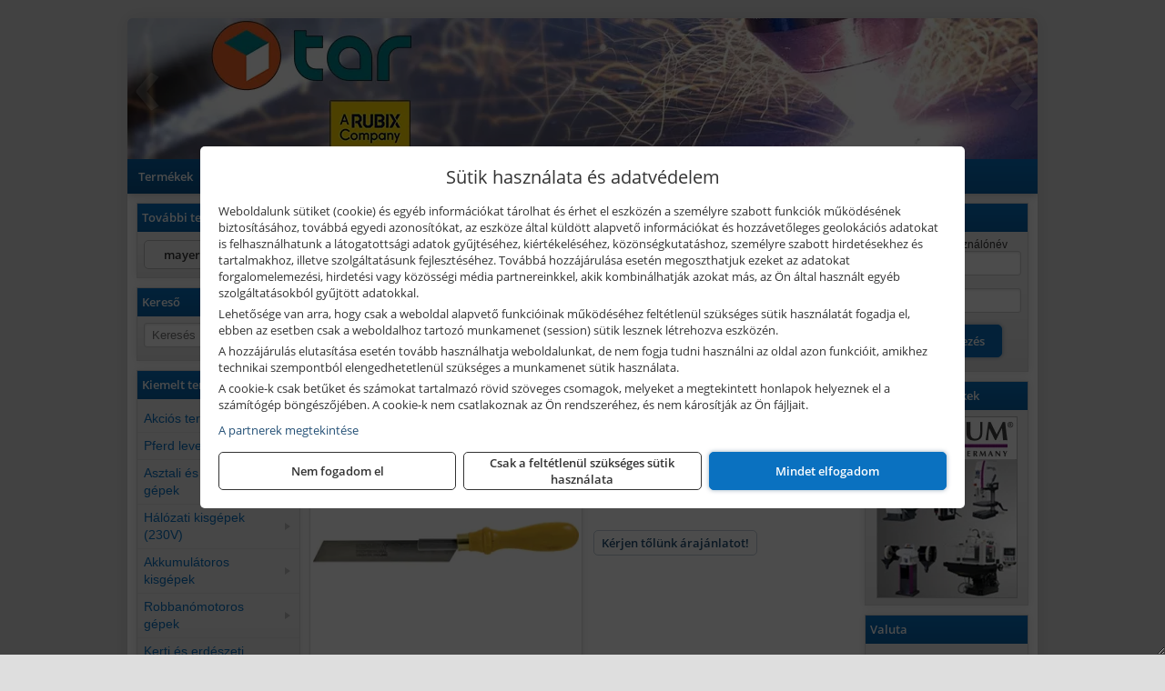

--- FILE ---
content_type: text/html; charset=UTF-8
request_url: https://mayerszerszam.hu/termekek/flexibilis-illesztofuresz-p1717663.html
body_size: 20479
content:
<!DOCTYPE html>
<html lang="hu">
<head><meta charset="utf-8">
<title>FLEXIBILIS ILLESZTŐFŰRÉSZ | Rubix Magyarország Kft.</title>
<meta name="description" content="Flexibilis illesztőfűrész" />
<meta name="robots" content="all" />
<link href="https://mayerszerszam.hu/termekek/flexibilis-illesztofuresz-p1717663.html" rel="canonical">
<meta name="application-name" content="Rubix Magyarország Kft." />
<link rel="preload" href="https://mayerszerszam.hu/images/fejlec/F1029_2024.webp" as="image">
<link rel="dns-prefetch" href="https://www.googletagmanager.com">
<link rel="dns-prefetch" href="https://connect.facebook.net">
<link rel="dns-prefetch" href="https://fonts.gstatic.com">
<link rel="dns-prefetch" href="https://wimg.b-cdn.net">
<link rel="icon" type="image/png" href="https://mayerszerszam.hu/images/favicon/favicon_16.png?v=1730372212" sizes="16x16" />
<link rel="apple-touch-icon-precomposed" sizes="57x57" href="https://mayerszerszam.hu/images/favicon/favicon_57.png?v=1730372212" />
<link rel="apple-touch-icon-precomposed" sizes="60x60" href="https://mayerszerszam.hu/images/favicon/favicon_60.png?v=1730372212" />
<link rel="apple-touch-icon-precomposed" sizes="72x72" href="https://mayerszerszam.hu/images/favicon/favicon_72.png?v=1730372212" />
<link rel="apple-touch-icon-precomposed" sizes="76x76" href="https://mayerszerszam.hu/images/favicon/favicon_76.png?v=1730372212" />
<link rel="apple-touch-icon-precomposed" sizes="114x114" href="https://mayerszerszam.hu/images/favicon/favicon_114.png?v=1730372212" />
<link rel="apple-touch-icon-precomposed" sizes="120x120" href="https://mayerszerszam.hu/images/favicon/favicon_120.png?v=1730372212" />
<link rel="apple-touch-icon-precomposed" sizes="144x144" href="https://mayerszerszam.hu/images/favicon/favicon_144.png?v=1730372212" />
<link rel="apple-touch-icon-precomposed" sizes="152x152" href="https://mayerszerszam.hu/images/favicon/favicon_152.png?v=1730372212" />
<link rel="icon" type="image/png" href="https://mayerszerszam.hu/images/favicon/favicon_196.png?v=1730372212" sizes="196x196" />
<meta name="msapplication-TileImage" content="https://mayerszerszam.hu/images/favicon/favicon_144.png?v=1730372212" />
<meta name="msapplication-square70x70logo" content="https://mayerszerszam.hu/images/favicon/favicon_70.png?v=1730372212" />
<meta name="msapplication-square150x150logo" content="https://mayerszerszam.hu/images/favicon/favicon_150.png?v=1730372212" />
<meta name="msapplication-square310x310logo" content="https://mayerszerszam.hu/images/favicon/favicon_310.png?v=1730372212" />
<meta name="format-detection" content="telephone=no">
<meta property="fb:pages" content="1652837181600950" />
<meta property="og:title" content="FLEXIBILIS ILLESZTŐFŰRÉSZ" />
<meta property="og:description" content="Flexibilis illesztőfűrész" />
<meta property="og:type" content="product" />
<meta property="og:image" content="https://wimg.b-cdn.net/74d5c6a46b885cc87ad7ae625322ad6f/products/ken5975520k-3dac4.jpg" />
<meta property="og:url" content="https://mayerszerszam.hu/termekek/flexibilis-illesztofuresz-p1717663.html" />
<meta property="og:locale" content="hu_HU" />
<link rel="search" type="application/opensearchdescription+xml" title="mayerszerszam.hu" href="https://mayerszerszam.hu/opensearch.xml" />
<link href="/css/style11_596092.css" rel="stylesheet" type="text/css">
<script>var init=[]</script>
<script src="https://mayerszerszam.hu/js/files/jquery.min.js?v=1666858510" defer></script>
<script src="https://mayerszerszam.hu/js/files/jquery-ui-core.min.js?v=1666851044" defer></script>
<script src="https://mayerszerszam.hu/js/files/jquery.ui.touch-punch.min.js?v=1660049938" defer></script>
<script src="https://mayerszerszam.hu/js/files/jquery.visible.min.js?v=1660049938" defer></script>
<script src="https://mayerszerszam.hu/js/files/slick.min.js?v=1666857304" defer></script>
<script src="https://mayerszerszam.hu/js/files/jquery.mask.min.js?v=1660049938" defer></script>
<script src="https://mayerszerszam.hu/js/files/lazysizes.min.js?v=1660049938" defer></script>
<script src="/js/script11_616827.js" data-url="https://mayerszerszam.hu" data-mode="1" defer></script>
<script async src='https://www.googletagmanager.com/gtag/js?id=G-Y1CZELMBVG'></script>
<script>window.dataLayer = window.dataLayer || [];function gtag(){dataLayer.push(arguments);}gtag('js', new Date());
gtag('consent', 'default', { 'ad_storage': 'denied', 'ad_user_data': 'denied', 'ad_personalization': 'denied', 'analytics_storage': 'denied' });gtag('config', 'G-Y1CZELMBVG', {"anonymize_ip":true});
</script>
<script>sessionStorage.setItem('s', 'N3V6N3N2NmJ6anB0aGlaTHloTHd2Zz09');</script>
<style>
#imageBanner_57 .slide:nth-child(1) {
         	   animation: xfade_57 20s 10s infinite;
         	}#imageBanner_57 .slide:nth-child(2) {
         	   animation: xfade_57 20s 0s infinite;
         	}
@keyframes xfade_57 {
   0%{
      opacity: 1;
      visibility: visible;
   }
   45.5% {
      opacity: 1;
      visibility: visible;
   }
   50% {
      opacity: 0;
      visibility: hidden;
   }
   95.5% {
      opacity: 0;
      visibility: hidden;
   }
   100% {
      opacity: 1;
      visibility: visible;
   }
}
</style>

<style>
#imageBanner_56 .slide:nth-child(1) {
         	   animation: xfade_56 20s 10s infinite;
         	}#imageBanner_56 .slide:nth-child(2) {
         	   animation: xfade_56 20s 0s infinite;
         	}
@keyframes xfade_56 {
   0%{
      opacity: 1;
      visibility: visible;
   }
   45.5% {
      opacity: 1;
      visibility: visible;
   }
   50% {
      opacity: 0;
      visibility: hidden;
   }
   95.5% {
      opacity: 0;
      visibility: hidden;
   }
   100% {
      opacity: 1;
      visibility: visible;
   }
}
</style>

</head>
<body>
<div id="fb-root"></div>
							<script>(function(d, s, id) {
							  var js, fjs = d.getElementsByTagName(s)[0];
							  if (d.getElementById(id)) return;
							  js = d.createElement(s); js.id = id;
							  js.src = "https://connect.facebook.net/hu_HU/sdk.js#xfbml=1&version=v2.6";
							  fjs.parentNode.insertBefore(js, fjs);
							}(document, 'script', 'facebook-jssdk'));</script>
	<script>
	var mobileMenuOffset = 0;

	function toggleMenu() {
		var menu = $(".tmpl-menu");
		var sheet = $(".tmpl-sheet");

		if(menu.hasClass('hidden')) {
			mobileMenuOffset = $('html,body').scrollTop();
			menu.removeClass('hidden');
			sheet.addClass('hidden');
			$('html,body').scrollTop(0);
		} else {
			menu.addClass('hidden');
			sheet.removeClass('hidden');
			$('html,body').scrollTop(mobileMenuOffset);
		}
	}
	</script>

	<div class="background"></div>
	<div>
		<div class="tmpl-menuBar">
			<div class="tmpl-leftButtons">
				<i class="fa fa-3x fa-bars" aria-hidden="true" onclick="toggleMenu();"></i>
			</div>

			
			<div class="tmpl-rightButtons">
									<i class="fa fa-3x fa-search tmpl-searchIcon" aria-hidden="true" onclick="return searchRedirectEs($('#searchField_5836'));"></i>
				
									<a href="https://mayerszerszam.hu/felhasznalo" title="Személyes adatok" target="_self"><i class="fa fa-3x fa-user" aria-hidden="true"></i></a>
				
							</div>

			<div class="tmpl-searchBox">
									<div class="pure-form pure-form-stacked">
					    <input class="searchFieldEs" id="searchField_5836" type="text" placeholder="Keresés" autocomplete="off" aria-label="Keresés" value="">
					</div>
							</div>
		</div>

		<div class="tmpl-menu hidden">
			<div class='tmpl-module tmpl-mobilemenu'><div class='tmpl-moduleBody'><ul class="tmpl-menu-horizontal "><li class="tmpl-menuitem active"><a class="active" href="https://mayerszerszam.hu" target="_self">Termékek</a></li><li class="tmpl-menuitem "><a class="" href="https://mayerszerszam.hu/rolunk/kapcsolat.html" target="_self">Kapcsolat</a></li><li class="tmpl-menuitem "><a class="" href="https://mayerszerszam.hu/blog.html" target="_self">Blog</a></li></ul></div></div>

						<h3>Termékcsoportok</h3>
			<div class='tmpl-module tmpl-mobilemenu'><div class='tmpl-moduleHeader'>Kiemelt termékcsoportok</div><div class='tmpl-moduleBody'>
<ul id="193523" class="sm sm-vertical sm-simple">
	<li><a href="https://mayerszerszam.hu/termekek/akcios-termekek-cd0.html">Akciós termékek</a></li><li><a href="#">Pferd levegős gépek</a><ul><li><a href="https://mayerszerszam.hu/kereses?keyword=&categories=15240&title=LEVEG%C5%90S+SAROKCSISZOL%C3%93K&addTags&groupId=245">Pferd levegős sarokcsiszolók</a></li><li><a href="https://mayerszerszam.hu/kereses?keyword=&categories=15239&title=LEVEG%C5%90S+EGYENES+K%C3%96SZ%C3%96R%C5%B0K&addTags&groupId=246">Pferd levegős egyenes köszörűk</a></li><li><a href="https://mayerszerszam.hu/kereses?keyword=&categories=15241&title=LEVEG%C5%90S+SZALAGOS+CSISZOL%C3%93K&addTags&groupId=247">Pferd levegős szalagos csiszolók</a></li><li><a href="https://mayerszerszam.hu/kereses?keyword=&categories=15243&title=MOTOR+LEVEG%C5%90S+G%C3%89PHEZ&addTags&groupId=248">Pferd motorok levegős gépekhez</a></li><li><a href="https://mayerszerszam.hu/kereses?keyword=&categories=15242&title=Pferd+leveg%C5%91s+grav%C3%ADroz%C3%B3g%C3%A9pek%2C+t%C3%BCsk%C3%A9k&addTags&groupId=249">Pferd levegős gravírozógépek, tüskék</a></li></ul></li><li><a href="#">Asztali és telepített gépek</a><ul><li><a href="https://mayerszerszam.hu/termekek/asztali+k%C3%B6rf%C5%B1r%C3%A9sz?title=Asztali+k%C3%B6rf%C5%B1r%C3%A9szg%C3%A9pek&addTags&groupId=103">Asztali körfűrészgépek</a></li><li><a href="https://mayerszerszam.hu/termekek/asztali+gyalu%2Cvastagol%C3%B3+gyalug%C3%A9p%2Casztali+gyalug%C3%A9p?title=Asztali+gyalug%C3%A9pek&addTags&groupId=104">Asztali gyalugépek</a></li><li><a href="https://mayerszerszam.hu/termekek/asztali+lombf%C5%B1r%C3%A9sz?title=Asztali+lombf%C5%B1r%C3%A9szek&addTags&groupId=105">Asztali lombfűrészek</a></li><li><a href="#">Szalagfűrészek</a><ul><li><a href="https://mayerszerszam.hu/termekek/asztali+f%C3%A9mipari+szalagf%C5%B1r%C3%A9sz?title=F%C3%A9mipari+szalagf%C5%B1r%C3%A9szek&addTags&groupId=107">Fémipari szalagfűrészek</a></li><li><a href="https://mayerszerszam.hu/termekek/faipari+szalagf%C5%B1r%C3%A9sz?title=Faipari+szalagf%C5%B1r%C3%A9szek&addTags&groupId=108">Faipari szalagfűrészek</a></li></ul></li><li><a href="#">Esztergagépek</a><ul><li><a href="https://mayerszerszam.hu/termekek/f%C3%A9meszterga?title=F%C3%A9meszterg%C3%A1k&addTags&groupId=110">Fémesztergák</a></li><li><a href="https://mayerszerszam.hu/termekek/faeszterga%2Cfaeszterga+m%C3%A1sol%C3%B3egys%C3%A9ggel?title=Faeszterg%C3%A1k&addTags&groupId=111">Faesztergák</a></li></ul></li><li><a href="https://mayerszerszam.hu/termekek/lemezhajl%C3%ADt%C3%B3+g%C3%A9p%2Clemezhenger%C3%ADt%C5%91+g%C3%A9p%2Ck%C3%B6rhajl%C3%ADt%C3%B3g%C3%A9p%2Clemezmegmunk%C3%A1l%C3%B3+g%C3%A9p?title=Lemezhajl%C3%ADt%C3%B3+%C3%A9s+lemezmegmunk%C3%A1l%C3%B3++g%C3%A9pek&addTags&groupId=200">Lemezhajlító és lemezmegmunkáló  gépek</a></li><li><a href="https://mayerszerszam.hu/termekek/kett%C5%91s+k%C3%B6sz%C3%B6r%C5%B1?title=Kett%C5%91s+k%C3%B6sz%C3%B6r%C5%B1k&addTags&groupId=201">Kettős köszörűk</a></li><li><a href="https://mayerszerszam.hu/termekek/kombin%C3%A1lt+csiszol%C3%B3g%C3%A9p%2Ckombi+k%C3%B6sz%C3%B6r%C5%B1%2Cnedves+%C3%A9s+sz%C3%A1raz+k%C3%B6sz%C3%B6r%C5%B1?title=Kombin%C3%A1lt+csiszol%C3%B3g%C3%A9pek%2C+kombi+k%C3%B6sz%C3%B6r%C5%B1k&addTags&groupId=202">Kombinált csiszológépek, kombi köszörűk</a></li><li><a href="https://mayerszerszam.hu/termekek/asztali+f%C3%A9mk%C3%B6rf%C5%B1r%C3%A9szek?title=Asztali+f%C3%A9mk%C3%B6rf%C5%B1r%C3%A9szek&addTags&groupId=203">Asztali fémkörfűrészek</a></li><li><a href="https://mayerszerszam.hu/termekek/g%C3%A9rv%C3%A1g%C3%B3?title=G%C3%A9rv%C3%A1g%C3%B3+g%C3%A9pek&addTags&groupId=232">Gérvágó gépek</a></li></ul></li><li><a href="#">Hálózati kisgépek (230V)</a><ul><li><a href="https://mayerszerszam.hu/termekek/h%C3%A1l%C3%B3zati+sarokcsiszol%C3%B3?title=H%C3%A1l%C3%B3zati+sarokcsiszol%C3%B3k&addTags&groupId=3">Hálózati sarokcsiszolók</a></li><li><a href="#">Hálózati fúrógépek, ütvefúrók</a><ul><li><a href="https://mayerszerszam.hu/termekek/h%C3%A1l%C3%B3zati+f%C3%BAr%C3%B3g%C3%A9p?title=H%C3%A1l%C3%B3zati+f%C3%BAr%C3%B3g%C3%A9pek&addTags&groupId=114">Hálózati fúrógépek</a></li><li><a href="https://mayerszerszam.hu/termekek/h%C3%A1l%C3%B3zati+%C3%BCtvef%C3%BAr%C3%B3?title=H%C3%A1l%C3%B3zati+%C3%BCtvef%C3%BAr%C3%B3k&addTags&groupId=115">Hálózati ütvefúrók</a></li></ul></li><li><a href="https://mayerszerszam.hu/termekek/h%C3%A1l%C3%B3zati+f%C3%BAr%C3%B3kalap%C3%A1cs%2Ch%C3%A1l%C3%B3zati+f%C3%BAr%C3%B3-v%C3%A9s%C5%91kalap%C3%A1cs%2Ch%C3%A1l%C3%B3zati+v%C3%A9s%C5%91g%C3%A9p%2Ch%C3%A1l%C3%B3zati+v%C3%A9s%C5%91kalap%C3%A1cs?title=H%C3%A1l%C3%B3zati+f%C3%BAr%C3%B3kalap%C3%A1csok%2C+f%C3%BAr%C3%B3-v%C3%A9s%C5%91kalap%C3%A1csok%2C+v%C3%A9s%C5%91g%C3%A9pek&addTags&groupId=116">Hálózati fúrókalapácsok, fúró-vésőkalapácsok, vésőgépek</a></li><li><a href="https://mayerszerszam.hu/termekek/h%C3%A1l%C3%B3zati+egyenescsiszol%C3%B3?title=H%C3%A1l%C3%B3zati+egyenescsiszol%C3%B3k&addTags&groupId=117">Hálózati egyenescsiszolók</a></li><li><a href="https://mayerszerszam.hu/termekek/h%C3%A1l%C3%B3zati+gyalug%C3%A9p?title=H%C3%A1l%C3%B3zati+gyalug%C3%A9pek&addTags&groupId=118">Hálózati gyalugépek</a></li><li><a href="https://mayerszerszam.hu/termekek/h%C3%A1l%C3%B3zati+fels%C5%91mar%C3%B3?title=H%C3%A1l%C3%B3zati+fels%C5%91mar%C3%B3k&addTags&groupId=177">Hálózati felsőmarók</a></li><li><a href="https://mayerszerszam.hu/termekek/h%C3%A1l%C3%B3zati+%C3%A9lmar%C3%B3?title=H%C3%A1l%C3%B3zati+%C3%A9lmar%C3%B3k&addTags&groupId=181">Hálózati élmarók</a></li><li><a href="https://mayerszerszam.hu/termekek/h%C3%A1l%C3%B3zati+f%C3%A9mk%C3%B6rf%C5%B1r%C3%A9sz?title=H%C3%A1l%C3%B3zati+f%C3%A9mv%C3%A1g%C3%B3+k%C3%B6rf%C5%B1r%C3%A9szek&addTags&groupId=180">Hálózati fémvágó körfűrészek</a></li><li><a href="https://mayerszerszam.hu/termekek/h%C3%A1l%C3%B3zati+k%C3%B6rf%C5%B1r%C3%A9sz?title=H%C3%A1l%C3%B3zati+k%C3%B6rf%C5%B1r%C3%A9szek&addTags&groupId=179">Hálózati körfűrészek</a></li><li><a href="https://mayerszerszam.hu/termekek/h%C3%A1l%C3%B3zati+szablyaf%C5%B1r%C3%A9sz?title=Orf%C5%B1r%C3%A9szek%2C+szablyaf%C5%B1r%C3%A9szek&addTags&groupId=209">Orfűrészek, szablyafűrészek</a></li><li><a href="https://mayerszerszam.hu/termekek/h%C3%A1l%C3%B3zati+dekop%C3%ADrf%C5%B1r%C3%A9sz?title=H%C3%A1l%C3%B3zati+sz%C3%BAr%C3%B3f%C5%B1r%C3%A9szek%2C+dekop%C3%ADrf%C5%B1r%C3%A9szek&addTags&groupId=210">Hálózati szúrófűrészek, dekopírfűrészek</a></li><li><a href="https://mayerszerszam.hu/termekek/h%C3%A1l%C3%B3zati+k%C3%A9zi+szalagcsiszol%C3%B3?title=H%C3%A1l%C3%B3zati+szalagcsiszol%C3%B3k&addTags&groupId=208">Hálózati szalagcsiszolók</a></li><li><a href="https://mayerszerszam.hu/termekek/h%C3%A1l%C3%B3zati+excentercsiszol%C3%B3?title=H%C3%A1l%C3%B3zati+excentercsiszol%C3%B3k&addTags&groupId=211">Hálózati excentercsiszolók</a></li><li><a href="https://mayerszerszam.hu/termekek/h%C3%A1l%C3%B3zati+rezg%C5%91csiszol%C3%B3?title=H%C3%A1l%C3%B3zati+rezg%C5%91csiszol%C3%B3k&addTags&groupId=212">Hálózati rezgőcsiszolók</a></li><li><a href="https://mayerszerszam.hu/termekek/h%C3%A1l%C3%B3zati+deltacsiszol%C3%B3?title=H%C3%A1l%C3%B3zati+deltacsiszol%C3%B3k&addTags&groupId=213">Hálózati deltacsiszolók</a></li></ul></li><li><a href="#">Akkumulátoros kisgépek</a><ul><li><a href="https://mayerszerszam.hu/termekek/akkumul%C3%A1toros+csavarbehajt%C3%B3%2Cakkumul%C3%A1toros+f%C3%BAr%C3%B3-csavaroz%C3%B3%2Cakkumul%C3%A1toros+sarokf%C3%BAr%C3%B3-csavaroz%C3%B3?title=Akkumul%C3%A1toros+csavarbehajt%C3%B3k%2C+f%C3%BAr%C3%B3-csavaroz%C3%B3k&addTags&groupId=6">Akkumulátoros csavarbehajtók, fúró-csavarozók</a></li><li><a href="https://mayerszerszam.hu/termekek/akkumul%C3%A1toros+%C3%BCtvef%C3%BAr%C3%B3-csavaroz%C3%B3?title=Akkumul%C3%A1toros+%C3%BCtvef%C3%BAr%C3%B3-csavaroz%C3%B3k&addTags&groupId=196">Akkumulátoros ütvefúró-csavarozók</a></li><li><a href="https://mayerszerszam.hu/termekek/akkumul%C3%A1toros+%C3%BCtvecsavaroz%C3%B3?title=Akkumul%C3%A1toros+%C3%BCtvecsavaroz%C3%B3k&addTags&groupId=197">Akkumulátoros ütvecsavarozók</a></li><li><a href="https://mayerszerszam.hu/termekek/akkumul%C3%A1toros+f%C3%BAr%C3%B3kalap%C3%A1cs%2Cakkumul%C3%A1toros+%C3%BCtvef%C3%BAr%C3%B3?title=Akkumul%C3%A1toros+f%C3%BAr%C3%B3kalap%C3%A1csok%2C+%C3%BCtvef%C3%BAr%C3%B3k+SDS+befog%C3%A1ssal&addTags&groupId=191">Akkumulátoros fúrókalapácsok, ütvefúrók SDS befogással</a></li><li><a href="https://mayerszerszam.hu/termekek/akkumul%C3%A1toros+sarokcsiszol%C3%B3?title=Akkumul%C3%A1toros+sarokcsiszol%C3%B3k&addTags&groupId=7">Akkumulátoros sarokcsiszolók</a></li><li><a href="https://mayerszerszam.hu/termekek/akkumul%C3%A1toros+szablyaf%C5%B1r%C3%A9sz?title=Akkumul%C3%A1toros+szablyaf%C5%B1r%C3%A9szek&addTags&groupId=8">Akkumulátoros szablyafűrészek</a></li><li><a href="https://mayerszerszam.hu/termekek/akkus+szalagf%C5%B1r%C3%A9sz?title=Akkumul%C3%A1toros+szalagf%C5%B1r%C3%A9szek&addTags&groupId=94">Akkumulátoros szalagfűrészek</a></li><li><a href="https://mayerszerszam.hu/termekek/akkumul%C3%A1toros+k%C3%B6rf%C5%B1r%C3%A9sz?title=Akkumul%C3%A1toros+k%C3%B6rf%C5%B1r%C3%A9szek&addTags&groupId=95">Akkumulátoros körfűrészek</a></li><li><a href="https://mayerszerszam.hu/termekek/akkumul%C3%A1toros+dekop%C3%ADrf%C5%B1r%C3%A9sz?title=Akkumul%C3%A1toros+dekop%C3%ADrf%C5%B1r%C3%A9szek&addTags&groupId=193">Akkumulátoros dekopírfűrészek</a></li><li><a href="https://mayerszerszam.hu/termekek/akkumul%C3%A1toros+gyalug%C3%A9p?title=Akkumul%C3%A1toros+gyalug%C3%A9pek&addTags&groupId=192">Akkumulátoros gyalugépek</a></li></ul></li><li><a href="#">Robbanómotoros gépek</a><ul><li><a href="https://mayerszerszam.hu/termekek/%C3%A1ramfejleszt%C5%91?title=%C3%81ramfejleszt%C5%91k&addTags&groupId=48">Áramfejlesztők</a></li><li><a href="https://mayerszerszam.hu/termekek/benzinmotoros+f%C5%B1ny%C3%ADr%C3%B3?title=Benzinmotoros+f%C5%B1ny%C3%ADr%C3%B3k&addTags&groupId=49">Benzinmotoros fűnyírók</a></li><li><a href="https://mayerszerszam.hu/termekek/benzinmotoros+l%C3%A1ncf%C5%B1r%C3%A9sz?title=Benzinmotoros+l%C3%A1ncf%C5%B1r%C3%A9szek&addTags&groupId=50">Benzinmotoros láncfűrészek</a></li><li><a href="https://mayerszerszam.hu/termekek/benzinmotoros+f%C5%B1kasza?title=Benzinmotoros+f%C5%B1kasz%C3%A1k&addTags&groupId=51">Benzinmotoros fűkaszák</a></li><li><a href="https://mayerszerszam.hu/termekek/benzinmotoros+kap%C3%A1l%C3%B3g%C3%A9p?title=Kap%C3%A1l%C3%B3g%C3%A9pek&addTags&groupId=173">Kapálógépek</a></li><li><a href="https://mayerszerszam.hu/termekek/benzinmotoros+f%C3%B6ldf%C3%BAr%C3%B3%2Cbenzinmotoros+talajf%C3%BAr%C3%B3?title=Benzinmotoros+f%C3%B6ldf%C3%BAr%C3%B3k%2C+talajf%C3%BAr%C3%B3k&addTags&groupId=174">Benzinmotoros földfúrók, talajfúrók</a></li><li><a href="https://mayerszerszam.hu/termekek/lapvibr%C3%A1tor?title=Benzinmotoros+lapvibr%C3%A1torok&addTags&groupId=194">Benzinmotoros lapvibrátorok</a></li><li><a href="https://mayerszerszam.hu/termekek/aljzatv%C3%A1g%C3%B3?title=Benzinmotoros+aljzatv%C3%A1g%C3%B3k%2C+aszfaltv%C3%A1g%C3%B3k&addTags&groupId=214">Benzinmotoros aljzatvágók, aszfaltvágók</a></li><li><a href="https://mayerszerszam.hu/termekek/robban%C3%B3motoros+szivatty%C3%BA%2Cbenzinmotoros+szivatty%C3%BA?title=Robban%C3%B3motoros+szivatty%C3%BAk&addTags&groupId=216">Robbanómotoros szivattyúk</a></li><li><a href="https://mayerszerszam.hu/termekek/benzinmotoros+permetez%C5%91?title=Robban%C3%B3motoros+permetez%C5%91k&addTags&groupId=217">Robbanómotoros permetezők</a></li></ul></li><li><a href="#">Kerti és erdészeti gépek</a><ul><li><a href="https://mayerszerszam.hu/termekek/s%C3%B6v%C3%A9nyv%C3%A1g%C3%B3?title=S%C3%B6v%C3%A9nyv%C3%A1g%C3%B3k&addTags&groupId=11">Sövényvágók</a></li><li><a href="https://mayerszerszam.hu/termekek/f%C3%B6ldf%C3%BAr%C3%B3%2Ctalajf%C3%BAr%C3%B3?title=F%C3%B6ldf%C3%BAr%C3%B3k%2C+talajf%C3%BAr%C3%B3k&addTags&groupId=175">Földfúrók, talajfúrók</a></li><li><a href="https://mayerszerszam.hu/termekek/f%C5%B1ny%C3%ADr%C3%B3?title=F%C5%B1ny%C3%ADr%C3%B3k&addTags&groupId=10">Fűnyírók</a></li><li><a href="https://mayerszerszam.hu/termekek/gyepszell%C5%91ztet%C5%91?title=Gyepszell%C5%91ztet%C5%91k&addTags&groupId=220">Gyepszellőztetők</a></li><li><a href="https://mayerszerszam.hu/termekek/f%C5%B1kasza%2Cf%C5%B1szeg%C3%A9lyny%C3%ADr%C3%B3?title=F%C5%B1kasz%C3%A1k%2C+f%C5%B1szeg%C3%A9lyny%C3%ADr%C3%B3k&addTags&groupId=206">Fűkaszák, fűszegélynyírók</a></li><li><a href="https://mayerszerszam.hu/termekek/kap%C3%A1l%C3%B3g%C3%A9p?title=Kap%C3%A1l%C3%B3g%C3%A9pek&addTags&groupId=176">Kapálógépek</a></li><li><a href="https://mayerszerszam.hu/termekek/l%C3%A1ncf%C5%B1r%C3%A9sz?title=L%C3%A1ncf%C5%B1r%C3%A9szek&addTags&groupId=199">Láncfűrészek</a></li><li><a href="https://mayerszerszam.hu/termekek/benzinmotoros+permetez%C5%91%2Cakkumul%C3%A1toros+permetez%C5%91%2Cakkumul%C3%A1toros+k%C3%B6dpermetez%C5%91?title=Permetez%C5%91k&addTags&groupId=219">Permetezők</a></li><li><a href="https://mayerszerszam.hu/termekek/%C3%A1gapr%C3%ADt%C3%B3?title=Apr%C3%ADt%C3%B3g%C3%A9pek%2C+%C3%A1gapr%C3%ADt%C3%B3k&addTags&groupId=221">Aprítógépek, ágaprítók</a></li><li><a href="https://mayerszerszam.hu/termekek/lombf%C3%BAv%C3%B3%2Clombsz%C3%ADv%C3%B3?title=Lombf%C3%BAv%C3%B3k%2C+lombsz%C3%ADv%C3%B3k&addTags&groupId=241">Lombfúvók, lombszívók</a></li></ul></li><li><a href="#">Építőipari gépek, berendezések</a><ul><li><a href="https://mayerszerszam.hu/termekek/lapvibr%C3%A1tor?title=Lapvibr%C3%A1torok&addTags&groupId=14">Lapvibrátorok</a></li><li><a href="https://mayerszerszam.hu/termekek/d%C3%B6ng%C3%B6l%C5%91g%C3%A9p?title=D%C3%B6ng%C3%B6l%C5%91g%C3%A9pek&addTags&groupId=15">Döngölőgépek</a></li><li><a href="https://mayerszerszam.hu/termekek/betonsim%C3%ADt%C3%B3%2Cvibrogerenda?title=Rotoros+betonsim%C3%ADt%C3%B3k%2C+vibrogerend%C3%A1k&addTags&groupId=97">Rotoros betonsimítók, vibrogerendák</a></li><li><a href="https://mayerszerszam.hu/termekek/betonvibr%C3%A1tor?title=Betonvibr%C3%A1torok&addTags&groupId=98">Betonvibrátorok</a></li><li><a href="https://mayerszerszam.hu/termekek/f%C3%BAr%C3%B3kalap%C3%A1cs%2Cf%C3%BAr%C3%B3-v%C3%A9s%C5%91kalap%C3%A1cs?title=F%C3%BAr%C3%B3kalap%C3%A1csok%2C+kombikalap%C3%A1csok&addTags&groupId=243">Fúrókalapácsok, kombikalapácsok</a></li><li><a href="https://mayerszerszam.hu/termekek/v%C3%A9s%C5%91g%C3%A9p%2Cv%C3%A9s%C5%91kalap%C3%A1cs?title=V%C3%A9s%C5%91g%C3%A9pek&addTags&groupId=99">Vésőgépek</a></li><li><a href="https://mayerszerszam.hu/termekek/bont%C3%B3kalap%C3%A1cs?title=Bont%C3%B3kalap%C3%A1csok&addTags&groupId=100">Bontókalapácsok</a></li><li><a href="https://mayerszerszam.hu/termekek/aljzatv%C3%A1g%C3%B3?title=Aljzatv%C3%A1g%C3%B3k%2C+aszfaltv%C3%A1g%C3%B3k&addTags&groupId=215">Aljzatvágók, aszfaltvágók</a></li><li><a href="https://mayerszerszam.hu/termekek/k%C5%91roppant%C3%B3?title=K%C5%91roppant%C3%B3k&addTags&groupId=101">Kőroppantók</a></li><li><a href="https://mayerszerszam.hu/termekek/betonkever%C5%91?title=Betonkever%C5%91k&addTags&groupId=13">Betonkeverők</a></li><li><a href="https://mayerszerszam.hu/termekek/vibrohenger?title=Vibrohengerek&addTags&groupId=102">Vibrohengerek</a></li><li><a href="https://mayerszerszam.hu/termekek/mechanikus+csempev%C3%A1g%C3%B3%2Ccsempev%C3%A1g%C3%B3?title=Mechanikus+csempev%C3%A1g%C3%B3k&addTags&groupId=204">Mechanikus csempevágók</a></li><li><a href="https://mayerszerszam.hu/termekek/csempev%C3%A1g%C3%B3+g%C3%A9p?title=Csempev%C3%A1g%C3%B3+g%C3%A9pek&addTags&groupId=205">Csempevágó gépek</a></li><li><a href="https://mayerszerszam.hu/termekek/%C3%A1llv%C3%A1ny%2Cszintez%C5%91m%C5%B1szer+%C3%A1llv%C3%A1ny%2Cg%C3%A9rv%C3%A1g%C3%B3+%C3%A1llv%C3%A1ny%2Cl%C3%A9tra%C3%A1llv%C3%A1ny%2Cl%C3%A1mpa+%C3%A1llv%C3%A1ny%2Cgurul%C3%B3%C3%A1llv%C3%A1ny%2Calum%C3%ADnium+%C3%A1llv%C3%A1ny?title=Munka%C3%A1llv%C3%A1nyok&addTags&groupId=52">Állványok, munkaállványok</a></li><li><a href="https://mayerszerszam.hu/termekek/f%C3%A9nytorony%2C%C3%A1llv%C3%A1nyos+l%C3%A1mpa%2Ct%C3%A9rmegvil%C3%A1g%C3%ADt%C3%B3+l%C3%A1mpa?title=F%C3%A9nytornyok%2C+t%C3%A9rmegvil%C3%A1g%C3%ADt%C3%B3k&addTags&groupId=227">Fénytornyok, térmegvilágítók</a></li></ul></li><li><a href="#">Műszerek, digitális mérőeszközök</a><ul><li><a href="https://mayerszerszam.hu/termekek/l%C3%A9zeres+t%C3%A1vols%C3%A1gm%C3%A9r%C5%91?title=L%C3%A9zeres+t%C3%A1vols%C3%A1gm%C3%A9r%C5%91k&addTags&groupId=120">Lézeres távolságmérők</a></li><li><a href="https://mayerszerszam.hu/termekek/l%C3%A9zeres+h%C5%91m%C3%A9r%C5%91%2Cinfra+h%C5%91m%C3%A9r%C5%91%2Cdigit%C3%A1lis+h%C5%91m%C3%A9r%C5%91%2Ch%C5%91m%C3%A9r%C5%91-szonda?title=H%C5%91m%C3%A9r%C5%91k&addTags&groupId=121">Hőmérők</a></li><li><a href="https://mayerszerszam.hu/termekek/multim%C3%A9ter%2Cdigit%C3%A1lis+multim%C3%A9ter?title=Multim%C3%A9terek&addTags&groupId=122">Multiméterek</a></li><li><a href="https://mayerszerszam.hu/termekek/akkumul%C3%A1tor+teszter?title=Akkumul%C3%A1tor+teszterek&addTags&groupId=123">Akkumulátor teszterek</a></li><li><a href="https://mayerszerszam.hu/termekek/digit%C3%A1lis+v%C3%ADzm%C3%A9rt%C3%A9k%2Cdigit%C3%A1lis+sz%C3%B6gm%C3%A9r%C5%91?title=Digit%C3%A1lis+v%C3%ADzm%C3%A9rt%C3%A9kek%2C+sz%C3%B6gm%C3%A9r%C5%91k&addTags&groupId=147">Digitális vízmértékek, szögmérők</a></li><li><a href="https://mayerszerszam.hu/termekek/digit%C3%A1lis+mikrom%C3%A9ter?title=Digit%C3%A1lis+mikrom%C3%A9terek&addTags&groupId=164">Digitális mikrométerek</a></li><li><a href="https://mayerszerszam.hu/termekek/digit%C3%A1lis+tol%C3%B3m%C3%A9r%C5%91%2C%C3%B3r%C3%A1s+tol%C3%B3m%C3%A9r%C5%91%2Cdigit%C3%A1lis+m%C3%A9lys%C3%A9gm%C3%A9r%C5%91%2Cm%C3%A9r%C5%91%C3%B3r%C3%A1s+m%C3%A9lys%C3%A9gm%C3%A9r%C5%91?title=Digit%C3%A1lis+%C3%A9s+%C3%B3r%C3%A1s+tol%C3%B3m%C3%A9r%C5%91k%2C+m%C3%A9lys%C3%A9gm%C3%A9r%C5%91k&addTags&groupId=231">Digitális és órás tolómérők, mélységmérők</a></li><li><a href="https://mayerszerszam.hu/termekek/optikai+szintez%C5%91?title=Optikai+szintez%C5%91k&addTags&groupId=233">Optikai szintezők</a></li><li><a href="https://mayerszerszam.hu/termekek/l%C3%A9zeres+szintez%C5%91%2Cvonall%C3%A9zer%2Cforg%C3%B3l%C3%A9zer?title=L%C3%A9zeres+szintez%C5%91k&addTags&groupId=119">Lézeres szintezők</a></li><li><a href="https://mayerszerszam.hu/termekek/falszkenner?title=Falszkennerek&addTags&groupId=228">Falszkennerek</a></li></ul></li><li><a href="#">Mechanikus mérőeszközök</a><ul><li><a href="https://mayerszerszam.hu/termekek/m%C3%A9r%C5%91szalag?title=M%C3%A9r%C5%91szalagok&addTags&groupId=163">Mérőszalagok</a></li><li><a href="https://mayerszerszam.hu/termekek/tol%C3%B3m%C3%A9r%C5%91?title=Tol%C3%B3m%C3%A9r%C5%91k&addTags&groupId=159">Tolómérők</a></li><li><a href="https://mayerszerszam.hu/termekek/mikrom%C3%A9ter?title=Mikrom%C3%A9terek&addTags&groupId=160">Mikrométerek</a></li><li><a href="https://mayerszerszam.hu/termekek/m%C3%A9lys%C3%A9gm%C3%A9r%C5%91?title=M%C3%A9lys%C3%A9gm%C3%A9r%C5%91k&addTags&groupId=161">Mélységmérők</a></li><li><a href="https://mayerszerszam.hu/termekek/magass%C3%A1gm%C3%A9r%C5%91?title=Magass%C3%A1gm%C3%A9r%C5%91k&addTags&groupId=162">Magasságmérők</a></li><li><a href="https://mayerszerszam.hu/termekek/m%C3%A9r%C5%91ker%C3%A9k?title=M%C3%A9r%C5%91kerekek&addTags&groupId=229">Mérőkerekek</a></li><li><a href="https://mayerszerszam.hu/termekek/vonalz%C3%B3%2Csz%C3%B6gm%C3%A1sol%C3%B3%2Cder%C3%A9ksz%C3%B6g?title=Vonalz%C3%B3k%2C+der%C3%A9ksz%C3%B6gek%2C+sz%C3%B6gm%C3%A1sol%C3%B3k&addTags&groupId=230">Vonalzók, derékszögek, szögmásolók</a></li><li><a href="https://mayerszerszam.hu/kereses?keyword=nagy%C3%ADt%C3%B3&searchBox&title=Nagy%C3%ADt%C3%B3k&addTags&groupId=234">Nagyítók</a></li><li><a href="https://mayerszerszam.hu/kereses?keyword=k%C3%B6rz%C5%91&searchBox&title=K%C3%B6rz%C5%91k&addTags&groupId=235">Körzők</a></li></ul></li><li><a href="#">Kert és udvar</a><ul><li><a href="#">Kerti kéziszerszámok, munkaeszközök</a><ul><li><a href="https://mayerszerszam.hu/termekek/metsz%C5%91oll%C3%B3?title=Metsz%C5%91oll%C3%B3k&addTags&groupId=23">Metszőollók</a></li><li><a href="https://mayerszerszam.hu/termekek/permetez%C5%91%2Ch%C3%A1ti+permetez%C5%91?title=Permetez%C5%91k&addTags&groupId=170">Permetezők</a></li></ul></li><li><a href="#">Szivattyúk, házi vízművek</a><ul><li><a href="https://mayerszerszam.hu/termekek/%C3%B6nt%C3%B6z%C5%91szivatty%C3%BA%2Ckerti+szivatty%C3%BA?title=%C3%96nt%C3%B6z%C5%91szivatty%C3%BAk%2C+kerti+szivatty%C3%BAk&addTags&groupId=29">Öntözőszivattyúk, kerti szivattyúk</a></li><li><a href="https://mayerszerszam.hu/termekek/b%C3%BAv%C3%A1rszivatty%C3%BA%2Cmer%C3%BCl%C5%91szivatty%C3%BA%2Cm%C3%A9lyk%C3%BAt+szivatty%C3%BA?title=B%C3%BAv%C3%A1rszivatty%C3%BAk&addTags&groupId=36">Búvárszivattyúk, merülőszivattyúk, mélykúti szivattyúk</a></li><li><a href="https://mayerszerszam.hu/termekek/h%C3%A1zi+v%C3%ADzm%C5%B1%2Ch%C3%A1zi+v%C3%ADzell%C3%A1t%C3%B3+automata?title=H%C3%A1zi+v%C3%ADzm%C5%B1vek&addTags&groupId=28">Házi vízművek</a></li></ul></li><li><a href="#">Kerti gépek</a><ul><li><a href="https://mayerszerszam.hu/termekek/f%C5%B1ny%C3%ADr%C3%B3?title=F%C5%B1ny%C3%ADr%C3%B3+g%C3%A9pek&addTags&groupId=84">Fűnyíró gépek</a></li><li><a href="https://mayerszerszam.hu/termekek/s%C3%B6v%C3%A9nyv%C3%A1g%C3%B3?title=S%C3%B6v%C3%A9nyv%C3%A1g%C3%B3k&addTags&groupId=85">Sövényvágók</a></li><li><a href="https://mayerszerszam.hu/termekek/f%C5%B1kasza?title=F%C5%B1kasz%C3%A1k&addTags&groupId=86">Fűkaszák</a></li><li><a href="https://mayerszerszam.hu/termekek/f%C5%B1szeg%C3%A9lyny%C3%ADr%C3%B3?title=F%C5%B1szeg%C3%A9lyny%C3%ADr%C3%B3k&addTags&groupId=87">Fűszegélynyírók</a></li><li><a href="https://mayerszerszam.hu/termekek/gyepszell%C5%91ztet%C5%91?title=Gyepszell%C5%91ztet%C5%91k&addTags&groupId=90">Gyepszellőztetők</a></li><li><a href="https://mayerszerszam.hu/termekek/l%C3%A1ncf%C5%B1r%C3%A9sz?title=L%C3%A1ncf%C5%B1r%C3%A9szek&addTags&groupId=88">Láncfűrészek</a></li><li><a href="https://mayerszerszam.hu/termekek/%C3%A1gapr%C3%ADt%C3%B3?title=%C3%81gapr%C3%ADt%C3%B3k&addTags&groupId=89">Ágaprítók</a></li><li><a href="https://mayerszerszam.hu/termekek/akkumul%C3%A1toros+permetez%C5%91?title=Permetez%C5%91g%C3%A9pek&addTags&groupId=171">Permetezőgépek</a></li><li><a href="https://mayerszerszam.hu/termekek/kap%C3%A1l%C3%B3g%C3%A9p?title=Kap%C3%A1l%C3%B3g%C3%A9pek&addTags&groupId=172">Kapálógépek</a></li><li><a href="https://mayerszerszam.hu/termekek/talajf%C3%BAr%C3%B3%2Ctalajf%C3%BAr%C3%B3+sz%C3%A1r?title=Talajf%C3%BAr%C3%B3k%2C+f%C3%B6ldf%C3%BAr%C3%B3k&addTags&groupId=218">Talajfúrók, földfúrók</a></li><li><a href="https://mayerszerszam.hu/termekek/lombf%C3%BAv%C3%B3%2Clombsz%C3%ADv%C3%B3?title=Lombf%C3%BAv%C3%B3k%2C+lombsz%C3%ADv%C3%B3k&addTags&groupId=242">Lombfúvók, lombszívók</a></li></ul></li><li><a href="https://mayerszerszam.hu/termekek/arcv%C3%A9d%C5%91%2Cl%C3%A1t%C3%B3mez%C5%91+tart%C3%B3%2Ccsere+l%C3%A1t%C3%B3mez%C5%91%2Carc-+%C3%A9s+hall%C3%A1sv%C3%A9d%C5%91?title=L%C3%A1t%C3%B3mez%C5%91k%2C+arcv%C3%A9d%C5%91k&addTags&groupId=168">Látómezők, arcvédők</a></li><li><a href="https://mayerszerszam.hu/termekek/kerti+keszty%C5%B1%2Ct%C3%A9li+v%C3%A1g%C3%A1sbiztos+v%C3%A9d%C5%91keszty%C5%B1%2Cv%C3%A1g%C3%A1sbiztos+v%C3%A9d%C5%91keszty%C5%B1?title=Kerti%2C+mez%C5%91gazdas%C3%A1gi+%C3%A9s+v%C3%A1g%C3%A1sbiztos+keszty%C5%B1k&addTags&groupId=195">Kerti, mezőgazdasági és vágásbiztos kesztyűk</a></li></ul></li></ul>

<script>
init.push("$('#193523').smartmenus({ hideTimeout: 3000, noMouseOver: true, subMenusMinWidth: '170px'	});");
</script></div></div>
			
			<h3>Főkategóriák</h3>
			<div class='tmpl-module tmpl-mobilemenu'><div class='tmpl-moduleHeader'>Termék kategóriák</div><div class='tmpl-moduleBody'><div class="tmpl-categories"><div><a href="https://mayerszerszam.hu/termekek/akcios-termekek-cd0.html">Akciós termékek</a></div><div><a href="https://mayerszerszam.hu/termekek/szerszamkatalogus-2023-c1731.html">Szerszámkatalógus 2023</a></div><div><a href="https://mayerszerszam.hu/termekek/pferd-csiszolastechnika-c151.html">Pferd csiszolástechnika</a></div><div><a href="https://mayerszerszam.hu/termekek/norton-corax-vagas-es-csiszolastechnika-c27174.html">Norton, Corax vágás és csiszolástechnika</a></div><div><a href="https://mayerszerszam.hu/termekek/bessey-szoritastechnikai-kedvezmenyes-ajanlatok-c10145.html">Bessey szorítástechnikai kedvezményes ajánlatok</a></div><div><a href="https://mayerszerszam.hu/termekek/optimum-szerszamgepek-es-tartozekok-c311.html">Optimum szerszámgépek és tartozékok</a></div><div><a href="https://mayerszerszam.hu/termekek/king-tony-minosegi-szerszamok-c301.html">King Tony minőségi szerszámok</a></div><div><a href="https://mayerszerszam.hu/termekek/beta-premium-minosegu-szerszam-es-munkavedelmi-ruhazat-c321.html">BETA Prémium minőségű szerszám és munkavédelmi ruházat</a></div><div><a href="https://mayerszerszam.hu/termekek/weld-impex-hegesztogepek-plazmavagok-c101.html">Weld-Impex hegesztőgépek, plazmavágók</a></div><div><a href="https://mayerszerszam.hu/termekek/mastroweld-gys-hegesztogepek-c162.html">Mastroweld, GYS hegesztőgépek</a></div><div><a href="https://mayerszerszam.hu/termekek/mastroweld-gys-es-egyeb-plazmavagok-tartozekok-langhegesztes-langvagas-c165.html">Mastroweld, GYS és egyéb plazmavágók, tartozékok, lánghegesztés, lángvágás</a></div><div><a href="https://mayerszerszam.hu/termekek/mastroweld-gys-es-egyeb-hegesztesi-tartozekok-es-kiegeszitok-c163.html">Mastroweld, GYS és egyéb hegesztési tartozékok és kiegészítők</a></div><div><a href="https://mayerszerszam.hu/termekek/gesipa-szegecseles-c10164.html">GESIPA SZEGECSELÉS</a></div><div><a href="https://mayerszerszam.hu/termekek/noga-sorjazo-szerszamok-c241.html">Noga sorjázó szerszámok</a></div><div><a href="https://mayerszerszam.hu/termekek/makita-es-makita-mt-halozati-kisgepek-c111.html">Makita és Makita MT hálózati kisgépek</a></div><div><a href="https://mayerszerszam.hu/termekek/makita-es-makita-mt-akkus-kisgepek-c112.html">Makita és Makita MT akkus kisgépek</a></div><div><a href="https://mayerszerszam.hu/termekek/makita-muszerek-lezeres-tavolsagmerok-c1116.html">Makita műszerek, lézeres távolságmérők</a></div><div><a href="https://mayerszerszam.hu/termekek/makita-kerti-erdeszeti-gepek-es-kapcsozo-szegezogepek-c1167.html">Makita kerti, erdészeti gépek és kapcsozó-, szegezőgépek</a></div><div><a href="https://mayerszerszam.hu/termekek/kiemelt-bosch-halozati-kisgepek-c121.html">Kiemelt Bosch hálózati kisgépek</a></div><div><a href="https://mayerszerszam.hu/termekek/kiemelt-bosch-akkumulatoros-kisgepek-c1217.html">Kiemelt Bosch akkumulátoros kisgépek</a></div><div><a href="https://mayerszerszam.hu/termekek/kiemelt-bosch-muszerek-meroeszkozok-c122.html">Kiemelt Bosch műszerek, mérőeszközök</a></div><div><a href="https://mayerszerszam.hu/termekek/mastroweld-gys-akkutoltok-inditok-teszterek-konverterek-c166.html">Mastroweld, GYS akkutöltők, indítók, teszterek, konverterek</a></div><div><a href="https://mayerszerszam.hu/termekek/aramfejlesztok-honda-kohler-deutz-lombardini-motorral-traktorhajtasu-aramfejlesztok-c168.html">Áramfejlesztők (Honda, Kohler, Deutz, Lombardini motorral), traktorhajtású áramfejlesztők</a></div><div><a href="https://mayerszerszam.hu/termekek/honda-arven-san-es-egyeb-szivattyuk-tartozekok-c169.html">Honda, Arven, SAN és egyéb szivattyúk, tartozékok</a></div><div><a href="https://mayerszerszam.hu/termekek/honda-termekek-egyeb-kerti-gepek-tartozekok-c1610.html">Honda termékek, egyéb kerti gépek, tartozékok</a></div><div><a href="https://mayerszerszam.hu/termekek/bernardo-furogepek-furo-marok-es-femeszterga-gepek-c1617.html">Bernardo fúrógépek, fúró-marók és fémeszterga gépek</a></div><div><a href="https://mayerszerszam.hu/termekek/bernardo-csiszolo-polirozo-es-koszorugepek-c1615.html">Bernardo csiszoló-, polírozó- és köszörűgépek</a></div><div><a href="https://mayerszerszam.hu/termekek/bernardo-femipari-szalagfureszek-es-korfureszek-c1616.html">Bernardo fémipari szalagfűrészek és körfűrészek</a></div><div><a href="https://mayerszerszam.hu/termekek/bernardo-lemez-es-csomegmunkalo-gepek-presgepek-egyeb-femipari-gepek-c1618.html">Bernardo lemez- és csőmegmunkáló gépek, présgépek, egyéb fémipari gépek</a></div><div><a href="https://mayerszerszam.hu/termekek/bernardo-faipari-esztergak-hosszlyukfurok-maro-es-vesogepek-c1620.html">Bernardo faipari esztergák, hosszlyukfúrók, maró- és vésőgépek</a></div><div><a href="https://mayerszerszam.hu/termekek/bernardo-gyalugepek-fafuresz-gepek-csiszolo-es-elezogepek-c1619.html">Bernardo gyalugépek, fafűrész gépek, csiszoló- és élezőgépek</a></div><div><a href="https://mayerszerszam.hu/termekek/bernardo-elszivok-elzarogepek-elezogepek-c1621.html">Bernardo elszívók, élzárógépek, élezőgépek</a></div><div><a href="https://mayerszerszam.hu/termekek/mitutoyo-meroeszkozok-c161916.html">Mitutoyo mérőeszközök</a></div><div><a href="https://mayerszerszam.hu/termekek/fini-betta-kompresszorok-c1630.html">Fini Betta kompresszorok</a></div><div><a href="https://mayerszerszam.hu/termekek/betta-pneutec-pneumatikus-keziszerszamok-c1631.html">Betta, Pneutec pneumatikus kéziszerszámok</a></div><div><a href="https://mayerszerszam.hu/termekek/betta-rectus-pneumatika-tartozekok-kiegeszitok-c1632.html">Betta, Rectus pneumatika tartozékok, kiegészítők</a></div><div><a href="https://mayerszerszam.hu/termekek/aeg-halozati-kisgepek-c1673.html">AEG hálózati kisgépek</a></div><div><a href="https://mayerszerszam.hu/termekek/aeg-akkumulatoros-kisgepek-es-lezeres-muszerek-c1674.html">AEG akkumulátoros kisgépek és lézeres műszerek</a></div><div><a href="https://mayerszerszam.hu/termekek/milwaukee-gepek-c36107.html">Milwaukee gépek</a></div><div><a href="https://mayerszerszam.hu/termekek/piher-szoritastechnika-c1079.html">PIHER SZORÍTÁSTECHNIKA</a></div><div><a href="https://mayerszerszam.hu/termekek/kiemelt-motip-termekek-c261.html">Kiemelt Motip termékek</a></div><div><a href="https://mayerszerszam.hu/termekek/metabo-halozati-akkumulatoros-es-pneumatikus-gepek-muszerek-szivattyuk-c186.html">Metabo hálózati, akkumulátoros és pneumatikus gépek, műszerek, szivattyúk</a></div><div><a href="https://mayerszerszam.hu/termekek/hikoki-halozati-keziszerszamok-c1684.html">HiKoki hálózati kéziszerszámok</a></div><div><a href="https://mayerszerszam.hu/termekek/hikoki-akkumulatoros-keziszerszamok-c1685.html">HiKoki akkumulátoros kéziszerszámok</a></div><div><a href="https://mayerszerszam.hu/termekek/hikoki-kerti-gepek-c1686.html">HiKoki kerti gépek</a></div><div><a href="https://mayerszerszam.hu/termekek/sola-meroeszkozok-c1931.html">Sola mérőeszközök</a></div><div><a href="https://mayerszerszam.hu/termekek/kiemelt-eko-simko-hegesztesi-csiszolasi-es-forrasztasi-elszivok-tartozekok-kiegeszitok-c10116.html">Kiemelt EKO-Simko hegesztési, csiszolási és forrasztási elszívók, tartozékok, kiegészítők</a></div><div><a href="https://mayerszerszam.hu/termekek/kiemelt-fein-gepek-c201.html">Kiemelt Fein gépek</a></div><div><a href="https://mayerszerszam.hu/termekek/kiemelt-milwaukee-szerszamok-geptartozekok-kopoanyagok-munkavedelem-c2131.html">Kiemelt Milwaukee szerszámok, géptartozékok, kopóanyagok, munkavédelem</a></div><div><a href="https://mayerszerszam.hu/termekek/kiemelt-fischer-rogzitestechnikai-termekek-c2254.html">Kiemelt Fischer rögzítéstechnikai termékek</a></div><div><a href="https://mayerszerszam.hu/termekek/solidline-ledlenser-lampak-fejlampak-c1625.html">Solidline, Ledlenser lámpák, fejlámpák</a></div><div><a href="https://mayerszerszam.hu/termekek/krause-fellepok-lepcsok-es-dobogok-c1647.html">Krause fellépők, lépcsők és dobogók</a></div><div><a href="https://mayerszerszam.hu/termekek/krause-letrak-c1648.html">Krause létrák</a></div><div><a href="https://mayerszerszam.hu/termekek/krause-allvanyok-c1649.html">Krause állványok</a></div><div><a href="https://mayerszerszam.hu/termekek/ruko-nemet-forgacsolastechnikai-termekek-akcios-c10175.html">RUKÓ NÉMET FORGÁCSOLÁSTECHNIKAI TERMÉKEK AKCIÓS</a></div><div><a href="https://mayerszerszam.hu/termekek/beta-szerszamok-kulonleges-akciok-c10178.html">BETA SZERSZÁMOK KÜLÖNLEGES AKCIÓK</a></div><div><a href="https://mayerszerszam.hu/termekek/flex-halozati-kisgepek-c1694.html">Flex hálózati kisgépek</a></div><div><a href="https://mayerszerszam.hu/termekek/flex-akkumulatoros-kisgepek-c1695.html">Flex akkumulátoros kisgépek</a></div><div><a href="https://mayerszerszam.hu/termekek/flex-meroeszkozok-c1696.html">Flex mérőeszközök</a></div><div><a href="https://mayerszerszam.hu/termekek/torin-big-red-welzh-werkzeug-bgs-es-egyeb-garazsipari-berendezesi-targyak-szerszamszekrenyek-c1638.html">Torin Big Red, Welzh Werkzeug, BGS és egyéb garázsipari berendezési tárgyak, szerszámszekrények</a></div><div><a href="https://mayerszerszam.hu/termekek/torin-big-red-laser-tools-welzh-werkzeug-bgs-es-egyeb-garazsipari-felszerelesek-c1639.html">Torin Big Red, Laser Tools, Welzh Werkzeug, BGS és egyéb garázsipari felszerelések</a></div><div><a href="https://mayerszerszam.hu/termekek/torin-big-red-compac-hydraulik-laser-tools-es-egyeb-garazsipari-emelok-c1640.html">Torin Big Red, Compac Hydraulik, Laser Tools és egyéb garázsipari emelők</a></div><div><a href="https://mayerszerszam.hu/termekek/genius-laser-tools-welzh-werkzeug-bgs-keziszerszamok-c1641.html">Genius, Laser Tools, Welzh Werkzeug, BGS kéziszerszámok</a></div><div><a href="https://mayerszerszam.hu/termekek/laser-tools-powertec-pichler-genius-bgs-es-egyeb-jarmuipari-szerszamok-c1642.html">Laser Tools, PowerTec, Pichler, Genius, BGS és egyéb járműipari szerszámok</a></div><div><a href="https://mayerszerszam.hu/termekek/laser-tools-licota-ellient-tools-sma-bgs-jarmuvillamossagi-eszkozok-muszerek-c1643.html">Laser Tools, Licota, Ellient Tools, SMA, BGS járművillamossági eszközök, műszerek</a></div><div><a href="https://mayerszerszam.hu/termekek/laser-tools-bgs-hubi-tools-welzh-werkzeug-ellient-tools-jarmuipari-meroeszkozok-c1644.html">Laser Tools, BGS, Hubi Tools, Welzh Werkzeug, Ellient Tools járműipari mérőeszközök</a></div><div><a href="https://mayerszerszam.hu/termekek/ptc-tools-sma-olfa-es-egyeb-csomagolastechnika-c1646.html">PTC Tools, SMA, Olfa és egyéb csomagolástechnika</a></div><div><a href="https://mayerszerszam.hu/termekek/matlock-anyag-es-arumozgato-eszkozok-c161815.html">Matlock anyag- és árumozgató eszközök</a></div><div><a href="https://mayerszerszam.hu/termekek/solent-kiomles-elharitas-olaj-es-vegyi-anyag-tarolas-c161828.html">Solent kiömlés-elhárítás, olaj és vegyi anyag tárolás</a></div><div><a href="https://mayerszerszam.hu/termekek/ledlenser-fenyvetok-munkalampak-c1626.html">Ledlenser fényvetők, munkalámpák</a></div><div><a href="https://mayerszerszam.hu/termekek/krause-aluminium-dobozok-es-alatetkocsik-c1650.html">Krause alumínium dobozok és alátétkocsik</a></div></div></div></div>

						<h3>További termékeink</h3>
			<div class='tmpl-module tmpl-mobilemenu'><div class='tmpl-moduleHeader'>További termékeink</div><div class='tmpl-moduleBody'>	<a class="externalLink" href="http://mayer-szerszam.hu/" target="_blank" rel="noopener">mayer-szerszam.hu</a>
</div></div>
					</div>

		<div class="tmpl-sheet">
						<div class="tmpl-header">
				<div class='tmpl-module'><div class='tmpl-moduleBody'><div id="imageSlider_41" class="imageSlider" style="max-height:155px">
            <div class="slide">
            <a href="https://mayerszerszam.hu/rolunk/kapcsolat.html" target="_self" >
                                    <img src="https://mayerszerszam.hu/images/fejlec/F1029_2024.webp" alt="Kép slider" />
                            </a>
        </div>
                    <div class="slide">
            <a href="https://mayerszerszam.hu/termekek/pferd-csiszolastechnika-c151.html" target="_self" >
                                    <img data-lazy="https://mayerszerszam.hu/images/fejlec/pferd_fejlec.webp" alt="Kép slider" />
                            </a>
        </div>
                    <div class="slide">
            <a href="https://mayerszerszam.hu/termekek/optimum-szerszamgepek-es-tartozekok-c311.html" target="_self" >
                                    <img data-lazy="https://mayerszerszam.hu/images/fejlec/optimum_fejlec.webp" alt="Kép slider" />
                            </a>
        </div>
            </div>

<style>
#imageSlider_41 {
    min-height: 155px;
}

@media screen and (max-width: 900px) {
    #imageSlider_41 {
        min-height: calc(100vw * 155 / 1000);
    }
}
</style>

<script>
    init.push("setTimeout(function() { $('#imageSlider_41').slick({speed: 900, lazyLoad: 'progressive', easing: 'fade-in-out', autoplay: true, autoplaySpeed: 5000, pauseOnFocus: false, pauseOnHover: false, prevArrow: '<span class=\"slick_prev\">‹</span>', nextArrow: '<span class=\"slick_next\">›</span>' })}, 200)")
</script>
</div></div>
			</div>
			
						<div class="tmpl-navbar">
				<div class='tmpl-module tmpl-mobilemenu'><div class='tmpl-moduleBody'><ul class="tmpl-menu-horizontal "><li class="tmpl-menuitem active"><a class="active" href="https://mayerszerszam.hu" target="_self">Termékek</a></li><li class="tmpl-menuitem "><a class="" href="https://mayerszerszam.hu/rolunk/kapcsolat.html" target="_self">Kapcsolat</a></li><li class="tmpl-menuitem "><a class="" href="https://mayerszerszam.hu/blog.html" target="_self">Blog</a></li></ul></div></div>
			</div>
			
			
			
						<div class="tmpl-sidebar tmpl-sidebar-left">
				<div class='tmpl-module tmpl-module-block tmpl-mobilemenu'><div class='tmpl-moduleHeader'>További termékeink</div><div class='tmpl-moduleBody'>	<a class="externalLink" href="http://mayer-szerszam.hu/" target="_blank" rel="noopener">mayer-szerszam.hu</a>
</div></div><div class='tmpl-module tmpl-module-block'><div class='tmpl-moduleHeader'>Kereső</div><div class='tmpl-moduleBody'>	<div class="pure-form pure-form-stacked">
	    <input class="searchFieldEs" type="text" placeholder="Keresés" autocomplete="off" aria-label="Keresés" value="">
	</div>
</div></div><div class='tmpl-module tmpl-module-block tmpl-mobilemenu'><div class='tmpl-moduleHeader'>Kiemelt termékcsoportok</div><div class='tmpl-moduleBody'>
<ul id="908138" class="sm sm-vertical sm-simple">
	<li><a href="https://mayerszerszam.hu/termekek/akcios-termekek-cd0.html">Akciós termékek</a></li><li><a href="#">Pferd levegős gépek</a><ul><li><a href="https://mayerszerszam.hu/kereses?keyword=&categories=15240&title=LEVEG%C5%90S+SAROKCSISZOL%C3%93K&addTags&groupId=245">Pferd levegős sarokcsiszolók</a></li><li><a href="https://mayerszerszam.hu/kereses?keyword=&categories=15239&title=LEVEG%C5%90S+EGYENES+K%C3%96SZ%C3%96R%C5%B0K&addTags&groupId=246">Pferd levegős egyenes köszörűk</a></li><li><a href="https://mayerszerszam.hu/kereses?keyword=&categories=15241&title=LEVEG%C5%90S+SZALAGOS+CSISZOL%C3%93K&addTags&groupId=247">Pferd levegős szalagos csiszolók</a></li><li><a href="https://mayerszerszam.hu/kereses?keyword=&categories=15243&title=MOTOR+LEVEG%C5%90S+G%C3%89PHEZ&addTags&groupId=248">Pferd motorok levegős gépekhez</a></li><li><a href="https://mayerszerszam.hu/kereses?keyword=&categories=15242&title=Pferd+leveg%C5%91s+grav%C3%ADroz%C3%B3g%C3%A9pek%2C+t%C3%BCsk%C3%A9k&addTags&groupId=249">Pferd levegős gravírozógépek, tüskék</a></li></ul></li><li><a href="#">Asztali és telepített gépek</a><ul><li><a href="https://mayerszerszam.hu/termekek/asztali+k%C3%B6rf%C5%B1r%C3%A9sz?title=Asztali+k%C3%B6rf%C5%B1r%C3%A9szg%C3%A9pek&addTags&groupId=103">Asztali körfűrészgépek</a></li><li><a href="https://mayerszerszam.hu/termekek/asztali+gyalu%2Cvastagol%C3%B3+gyalug%C3%A9p%2Casztali+gyalug%C3%A9p?title=Asztali+gyalug%C3%A9pek&addTags&groupId=104">Asztali gyalugépek</a></li><li><a href="https://mayerszerszam.hu/termekek/asztali+lombf%C5%B1r%C3%A9sz?title=Asztali+lombf%C5%B1r%C3%A9szek&addTags&groupId=105">Asztali lombfűrészek</a></li><li><a href="#">Szalagfűrészek</a><ul><li><a href="https://mayerszerszam.hu/termekek/asztali+f%C3%A9mipari+szalagf%C5%B1r%C3%A9sz?title=F%C3%A9mipari+szalagf%C5%B1r%C3%A9szek&addTags&groupId=107">Fémipari szalagfűrészek</a></li><li><a href="https://mayerszerszam.hu/termekek/faipari+szalagf%C5%B1r%C3%A9sz?title=Faipari+szalagf%C5%B1r%C3%A9szek&addTags&groupId=108">Faipari szalagfűrészek</a></li></ul></li><li><a href="#">Esztergagépek</a><ul><li><a href="https://mayerszerszam.hu/termekek/f%C3%A9meszterga?title=F%C3%A9meszterg%C3%A1k&addTags&groupId=110">Fémesztergák</a></li><li><a href="https://mayerszerszam.hu/termekek/faeszterga%2Cfaeszterga+m%C3%A1sol%C3%B3egys%C3%A9ggel?title=Faeszterg%C3%A1k&addTags&groupId=111">Faesztergák</a></li></ul></li><li><a href="https://mayerszerszam.hu/termekek/lemezhajl%C3%ADt%C3%B3+g%C3%A9p%2Clemezhenger%C3%ADt%C5%91+g%C3%A9p%2Ck%C3%B6rhajl%C3%ADt%C3%B3g%C3%A9p%2Clemezmegmunk%C3%A1l%C3%B3+g%C3%A9p?title=Lemezhajl%C3%ADt%C3%B3+%C3%A9s+lemezmegmunk%C3%A1l%C3%B3++g%C3%A9pek&addTags&groupId=200">Lemezhajlító és lemezmegmunkáló  gépek</a></li><li><a href="https://mayerszerszam.hu/termekek/kett%C5%91s+k%C3%B6sz%C3%B6r%C5%B1?title=Kett%C5%91s+k%C3%B6sz%C3%B6r%C5%B1k&addTags&groupId=201">Kettős köszörűk</a></li><li><a href="https://mayerszerszam.hu/termekek/kombin%C3%A1lt+csiszol%C3%B3g%C3%A9p%2Ckombi+k%C3%B6sz%C3%B6r%C5%B1%2Cnedves+%C3%A9s+sz%C3%A1raz+k%C3%B6sz%C3%B6r%C5%B1?title=Kombin%C3%A1lt+csiszol%C3%B3g%C3%A9pek%2C+kombi+k%C3%B6sz%C3%B6r%C5%B1k&addTags&groupId=202">Kombinált csiszológépek, kombi köszörűk</a></li><li><a href="https://mayerszerszam.hu/termekek/asztali+f%C3%A9mk%C3%B6rf%C5%B1r%C3%A9szek?title=Asztali+f%C3%A9mk%C3%B6rf%C5%B1r%C3%A9szek&addTags&groupId=203">Asztali fémkörfűrészek</a></li><li><a href="https://mayerszerszam.hu/termekek/g%C3%A9rv%C3%A1g%C3%B3?title=G%C3%A9rv%C3%A1g%C3%B3+g%C3%A9pek&addTags&groupId=232">Gérvágó gépek</a></li></ul></li><li><a href="#">Hálózati kisgépek (230V)</a><ul><li><a href="https://mayerszerszam.hu/termekek/h%C3%A1l%C3%B3zati+sarokcsiszol%C3%B3?title=H%C3%A1l%C3%B3zati+sarokcsiszol%C3%B3k&addTags&groupId=3">Hálózati sarokcsiszolók</a></li><li><a href="#">Hálózati fúrógépek, ütvefúrók</a><ul><li><a href="https://mayerszerszam.hu/termekek/h%C3%A1l%C3%B3zati+f%C3%BAr%C3%B3g%C3%A9p?title=H%C3%A1l%C3%B3zati+f%C3%BAr%C3%B3g%C3%A9pek&addTags&groupId=114">Hálózati fúrógépek</a></li><li><a href="https://mayerszerszam.hu/termekek/h%C3%A1l%C3%B3zati+%C3%BCtvef%C3%BAr%C3%B3?title=H%C3%A1l%C3%B3zati+%C3%BCtvef%C3%BAr%C3%B3k&addTags&groupId=115">Hálózati ütvefúrók</a></li></ul></li><li><a href="https://mayerszerszam.hu/termekek/h%C3%A1l%C3%B3zati+f%C3%BAr%C3%B3kalap%C3%A1cs%2Ch%C3%A1l%C3%B3zati+f%C3%BAr%C3%B3-v%C3%A9s%C5%91kalap%C3%A1cs%2Ch%C3%A1l%C3%B3zati+v%C3%A9s%C5%91g%C3%A9p%2Ch%C3%A1l%C3%B3zati+v%C3%A9s%C5%91kalap%C3%A1cs?title=H%C3%A1l%C3%B3zati+f%C3%BAr%C3%B3kalap%C3%A1csok%2C+f%C3%BAr%C3%B3-v%C3%A9s%C5%91kalap%C3%A1csok%2C+v%C3%A9s%C5%91g%C3%A9pek&addTags&groupId=116">Hálózati fúrókalapácsok, fúró-vésőkalapácsok, vésőgépek</a></li><li><a href="https://mayerszerszam.hu/termekek/h%C3%A1l%C3%B3zati+egyenescsiszol%C3%B3?title=H%C3%A1l%C3%B3zati+egyenescsiszol%C3%B3k&addTags&groupId=117">Hálózati egyenescsiszolók</a></li><li><a href="https://mayerszerszam.hu/termekek/h%C3%A1l%C3%B3zati+gyalug%C3%A9p?title=H%C3%A1l%C3%B3zati+gyalug%C3%A9pek&addTags&groupId=118">Hálózati gyalugépek</a></li><li><a href="https://mayerszerszam.hu/termekek/h%C3%A1l%C3%B3zati+fels%C5%91mar%C3%B3?title=H%C3%A1l%C3%B3zati+fels%C5%91mar%C3%B3k&addTags&groupId=177">Hálózati felsőmarók</a></li><li><a href="https://mayerszerszam.hu/termekek/h%C3%A1l%C3%B3zati+%C3%A9lmar%C3%B3?title=H%C3%A1l%C3%B3zati+%C3%A9lmar%C3%B3k&addTags&groupId=181">Hálózati élmarók</a></li><li><a href="https://mayerszerszam.hu/termekek/h%C3%A1l%C3%B3zati+f%C3%A9mk%C3%B6rf%C5%B1r%C3%A9sz?title=H%C3%A1l%C3%B3zati+f%C3%A9mv%C3%A1g%C3%B3+k%C3%B6rf%C5%B1r%C3%A9szek&addTags&groupId=180">Hálózati fémvágó körfűrészek</a></li><li><a href="https://mayerszerszam.hu/termekek/h%C3%A1l%C3%B3zati+k%C3%B6rf%C5%B1r%C3%A9sz?title=H%C3%A1l%C3%B3zati+k%C3%B6rf%C5%B1r%C3%A9szek&addTags&groupId=179">Hálózati körfűrészek</a></li><li><a href="https://mayerszerszam.hu/termekek/h%C3%A1l%C3%B3zati+szablyaf%C5%B1r%C3%A9sz?title=Orf%C5%B1r%C3%A9szek%2C+szablyaf%C5%B1r%C3%A9szek&addTags&groupId=209">Orfűrészek, szablyafűrészek</a></li><li><a href="https://mayerszerszam.hu/termekek/h%C3%A1l%C3%B3zati+dekop%C3%ADrf%C5%B1r%C3%A9sz?title=H%C3%A1l%C3%B3zati+sz%C3%BAr%C3%B3f%C5%B1r%C3%A9szek%2C+dekop%C3%ADrf%C5%B1r%C3%A9szek&addTags&groupId=210">Hálózati szúrófűrészek, dekopírfűrészek</a></li><li><a href="https://mayerszerszam.hu/termekek/h%C3%A1l%C3%B3zati+k%C3%A9zi+szalagcsiszol%C3%B3?title=H%C3%A1l%C3%B3zati+szalagcsiszol%C3%B3k&addTags&groupId=208">Hálózati szalagcsiszolók</a></li><li><a href="https://mayerszerszam.hu/termekek/h%C3%A1l%C3%B3zati+excentercsiszol%C3%B3?title=H%C3%A1l%C3%B3zati+excentercsiszol%C3%B3k&addTags&groupId=211">Hálózati excentercsiszolók</a></li><li><a href="https://mayerszerszam.hu/termekek/h%C3%A1l%C3%B3zati+rezg%C5%91csiszol%C3%B3?title=H%C3%A1l%C3%B3zati+rezg%C5%91csiszol%C3%B3k&addTags&groupId=212">Hálózati rezgőcsiszolók</a></li><li><a href="https://mayerszerszam.hu/termekek/h%C3%A1l%C3%B3zati+deltacsiszol%C3%B3?title=H%C3%A1l%C3%B3zati+deltacsiszol%C3%B3k&addTags&groupId=213">Hálózati deltacsiszolók</a></li></ul></li><li><a href="#">Akkumulátoros kisgépek</a><ul><li><a href="https://mayerszerszam.hu/termekek/akkumul%C3%A1toros+csavarbehajt%C3%B3%2Cakkumul%C3%A1toros+f%C3%BAr%C3%B3-csavaroz%C3%B3%2Cakkumul%C3%A1toros+sarokf%C3%BAr%C3%B3-csavaroz%C3%B3?title=Akkumul%C3%A1toros+csavarbehajt%C3%B3k%2C+f%C3%BAr%C3%B3-csavaroz%C3%B3k&addTags&groupId=6">Akkumulátoros csavarbehajtók, fúró-csavarozók</a></li><li><a href="https://mayerszerszam.hu/termekek/akkumul%C3%A1toros+%C3%BCtvef%C3%BAr%C3%B3-csavaroz%C3%B3?title=Akkumul%C3%A1toros+%C3%BCtvef%C3%BAr%C3%B3-csavaroz%C3%B3k&addTags&groupId=196">Akkumulátoros ütvefúró-csavarozók</a></li><li><a href="https://mayerszerszam.hu/termekek/akkumul%C3%A1toros+%C3%BCtvecsavaroz%C3%B3?title=Akkumul%C3%A1toros+%C3%BCtvecsavaroz%C3%B3k&addTags&groupId=197">Akkumulátoros ütvecsavarozók</a></li><li><a href="https://mayerszerszam.hu/termekek/akkumul%C3%A1toros+f%C3%BAr%C3%B3kalap%C3%A1cs%2Cakkumul%C3%A1toros+%C3%BCtvef%C3%BAr%C3%B3?title=Akkumul%C3%A1toros+f%C3%BAr%C3%B3kalap%C3%A1csok%2C+%C3%BCtvef%C3%BAr%C3%B3k+SDS+befog%C3%A1ssal&addTags&groupId=191">Akkumulátoros fúrókalapácsok, ütvefúrók SDS befogással</a></li><li><a href="https://mayerszerszam.hu/termekek/akkumul%C3%A1toros+sarokcsiszol%C3%B3?title=Akkumul%C3%A1toros+sarokcsiszol%C3%B3k&addTags&groupId=7">Akkumulátoros sarokcsiszolók</a></li><li><a href="https://mayerszerszam.hu/termekek/akkumul%C3%A1toros+szablyaf%C5%B1r%C3%A9sz?title=Akkumul%C3%A1toros+szablyaf%C5%B1r%C3%A9szek&addTags&groupId=8">Akkumulátoros szablyafűrészek</a></li><li><a href="https://mayerszerszam.hu/termekek/akkus+szalagf%C5%B1r%C3%A9sz?title=Akkumul%C3%A1toros+szalagf%C5%B1r%C3%A9szek&addTags&groupId=94">Akkumulátoros szalagfűrészek</a></li><li><a href="https://mayerszerszam.hu/termekek/akkumul%C3%A1toros+k%C3%B6rf%C5%B1r%C3%A9sz?title=Akkumul%C3%A1toros+k%C3%B6rf%C5%B1r%C3%A9szek&addTags&groupId=95">Akkumulátoros körfűrészek</a></li><li><a href="https://mayerszerszam.hu/termekek/akkumul%C3%A1toros+dekop%C3%ADrf%C5%B1r%C3%A9sz?title=Akkumul%C3%A1toros+dekop%C3%ADrf%C5%B1r%C3%A9szek&addTags&groupId=193">Akkumulátoros dekopírfűrészek</a></li><li><a href="https://mayerszerszam.hu/termekek/akkumul%C3%A1toros+gyalug%C3%A9p?title=Akkumul%C3%A1toros+gyalug%C3%A9pek&addTags&groupId=192">Akkumulátoros gyalugépek</a></li></ul></li><li><a href="#">Robbanómotoros gépek</a><ul><li><a href="https://mayerszerszam.hu/termekek/%C3%A1ramfejleszt%C5%91?title=%C3%81ramfejleszt%C5%91k&addTags&groupId=48">Áramfejlesztők</a></li><li><a href="https://mayerszerszam.hu/termekek/benzinmotoros+f%C5%B1ny%C3%ADr%C3%B3?title=Benzinmotoros+f%C5%B1ny%C3%ADr%C3%B3k&addTags&groupId=49">Benzinmotoros fűnyírók</a></li><li><a href="https://mayerszerszam.hu/termekek/benzinmotoros+l%C3%A1ncf%C5%B1r%C3%A9sz?title=Benzinmotoros+l%C3%A1ncf%C5%B1r%C3%A9szek&addTags&groupId=50">Benzinmotoros láncfűrészek</a></li><li><a href="https://mayerszerszam.hu/termekek/benzinmotoros+f%C5%B1kasza?title=Benzinmotoros+f%C5%B1kasz%C3%A1k&addTags&groupId=51">Benzinmotoros fűkaszák</a></li><li><a href="https://mayerszerszam.hu/termekek/benzinmotoros+kap%C3%A1l%C3%B3g%C3%A9p?title=Kap%C3%A1l%C3%B3g%C3%A9pek&addTags&groupId=173">Kapálógépek</a></li><li><a href="https://mayerszerszam.hu/termekek/benzinmotoros+f%C3%B6ldf%C3%BAr%C3%B3%2Cbenzinmotoros+talajf%C3%BAr%C3%B3?title=Benzinmotoros+f%C3%B6ldf%C3%BAr%C3%B3k%2C+talajf%C3%BAr%C3%B3k&addTags&groupId=174">Benzinmotoros földfúrók, talajfúrók</a></li><li><a href="https://mayerszerszam.hu/termekek/lapvibr%C3%A1tor?title=Benzinmotoros+lapvibr%C3%A1torok&addTags&groupId=194">Benzinmotoros lapvibrátorok</a></li><li><a href="https://mayerszerszam.hu/termekek/aljzatv%C3%A1g%C3%B3?title=Benzinmotoros+aljzatv%C3%A1g%C3%B3k%2C+aszfaltv%C3%A1g%C3%B3k&addTags&groupId=214">Benzinmotoros aljzatvágók, aszfaltvágók</a></li><li><a href="https://mayerszerszam.hu/termekek/robban%C3%B3motoros+szivatty%C3%BA%2Cbenzinmotoros+szivatty%C3%BA?title=Robban%C3%B3motoros+szivatty%C3%BAk&addTags&groupId=216">Robbanómotoros szivattyúk</a></li><li><a href="https://mayerszerszam.hu/termekek/benzinmotoros+permetez%C5%91?title=Robban%C3%B3motoros+permetez%C5%91k&addTags&groupId=217">Robbanómotoros permetezők</a></li></ul></li><li><a href="#">Kerti és erdészeti gépek</a><ul><li><a href="https://mayerszerszam.hu/termekek/s%C3%B6v%C3%A9nyv%C3%A1g%C3%B3?title=S%C3%B6v%C3%A9nyv%C3%A1g%C3%B3k&addTags&groupId=11">Sövényvágók</a></li><li><a href="https://mayerszerszam.hu/termekek/f%C3%B6ldf%C3%BAr%C3%B3%2Ctalajf%C3%BAr%C3%B3?title=F%C3%B6ldf%C3%BAr%C3%B3k%2C+talajf%C3%BAr%C3%B3k&addTags&groupId=175">Földfúrók, talajfúrók</a></li><li><a href="https://mayerszerszam.hu/termekek/f%C5%B1ny%C3%ADr%C3%B3?title=F%C5%B1ny%C3%ADr%C3%B3k&addTags&groupId=10">Fűnyírók</a></li><li><a href="https://mayerszerszam.hu/termekek/gyepszell%C5%91ztet%C5%91?title=Gyepszell%C5%91ztet%C5%91k&addTags&groupId=220">Gyepszellőztetők</a></li><li><a href="https://mayerszerszam.hu/termekek/f%C5%B1kasza%2Cf%C5%B1szeg%C3%A9lyny%C3%ADr%C3%B3?title=F%C5%B1kasz%C3%A1k%2C+f%C5%B1szeg%C3%A9lyny%C3%ADr%C3%B3k&addTags&groupId=206">Fűkaszák, fűszegélynyírók</a></li><li><a href="https://mayerszerszam.hu/termekek/kap%C3%A1l%C3%B3g%C3%A9p?title=Kap%C3%A1l%C3%B3g%C3%A9pek&addTags&groupId=176">Kapálógépek</a></li><li><a href="https://mayerszerszam.hu/termekek/l%C3%A1ncf%C5%B1r%C3%A9sz?title=L%C3%A1ncf%C5%B1r%C3%A9szek&addTags&groupId=199">Láncfűrészek</a></li><li><a href="https://mayerszerszam.hu/termekek/benzinmotoros+permetez%C5%91%2Cakkumul%C3%A1toros+permetez%C5%91%2Cakkumul%C3%A1toros+k%C3%B6dpermetez%C5%91?title=Permetez%C5%91k&addTags&groupId=219">Permetezők</a></li><li><a href="https://mayerszerszam.hu/termekek/%C3%A1gapr%C3%ADt%C3%B3?title=Apr%C3%ADt%C3%B3g%C3%A9pek%2C+%C3%A1gapr%C3%ADt%C3%B3k&addTags&groupId=221">Aprítógépek, ágaprítók</a></li><li><a href="https://mayerszerszam.hu/termekek/lombf%C3%BAv%C3%B3%2Clombsz%C3%ADv%C3%B3?title=Lombf%C3%BAv%C3%B3k%2C+lombsz%C3%ADv%C3%B3k&addTags&groupId=241">Lombfúvók, lombszívók</a></li></ul></li><li><a href="#">Építőipari gépek, berendezések</a><ul><li><a href="https://mayerszerszam.hu/termekek/lapvibr%C3%A1tor?title=Lapvibr%C3%A1torok&addTags&groupId=14">Lapvibrátorok</a></li><li><a href="https://mayerszerszam.hu/termekek/d%C3%B6ng%C3%B6l%C5%91g%C3%A9p?title=D%C3%B6ng%C3%B6l%C5%91g%C3%A9pek&addTags&groupId=15">Döngölőgépek</a></li><li><a href="https://mayerszerszam.hu/termekek/betonsim%C3%ADt%C3%B3%2Cvibrogerenda?title=Rotoros+betonsim%C3%ADt%C3%B3k%2C+vibrogerend%C3%A1k&addTags&groupId=97">Rotoros betonsimítók, vibrogerendák</a></li><li><a href="https://mayerszerszam.hu/termekek/betonvibr%C3%A1tor?title=Betonvibr%C3%A1torok&addTags&groupId=98">Betonvibrátorok</a></li><li><a href="https://mayerszerszam.hu/termekek/f%C3%BAr%C3%B3kalap%C3%A1cs%2Cf%C3%BAr%C3%B3-v%C3%A9s%C5%91kalap%C3%A1cs?title=F%C3%BAr%C3%B3kalap%C3%A1csok%2C+kombikalap%C3%A1csok&addTags&groupId=243">Fúrókalapácsok, kombikalapácsok</a></li><li><a href="https://mayerszerszam.hu/termekek/v%C3%A9s%C5%91g%C3%A9p%2Cv%C3%A9s%C5%91kalap%C3%A1cs?title=V%C3%A9s%C5%91g%C3%A9pek&addTags&groupId=99">Vésőgépek</a></li><li><a href="https://mayerszerszam.hu/termekek/bont%C3%B3kalap%C3%A1cs?title=Bont%C3%B3kalap%C3%A1csok&addTags&groupId=100">Bontókalapácsok</a></li><li><a href="https://mayerszerszam.hu/termekek/aljzatv%C3%A1g%C3%B3?title=Aljzatv%C3%A1g%C3%B3k%2C+aszfaltv%C3%A1g%C3%B3k&addTags&groupId=215">Aljzatvágók, aszfaltvágók</a></li><li><a href="https://mayerszerszam.hu/termekek/k%C5%91roppant%C3%B3?title=K%C5%91roppant%C3%B3k&addTags&groupId=101">Kőroppantók</a></li><li><a href="https://mayerszerszam.hu/termekek/betonkever%C5%91?title=Betonkever%C5%91k&addTags&groupId=13">Betonkeverők</a></li><li><a href="https://mayerszerszam.hu/termekek/vibrohenger?title=Vibrohengerek&addTags&groupId=102">Vibrohengerek</a></li><li><a href="https://mayerszerszam.hu/termekek/mechanikus+csempev%C3%A1g%C3%B3%2Ccsempev%C3%A1g%C3%B3?title=Mechanikus+csempev%C3%A1g%C3%B3k&addTags&groupId=204">Mechanikus csempevágók</a></li><li><a href="https://mayerszerszam.hu/termekek/csempev%C3%A1g%C3%B3+g%C3%A9p?title=Csempev%C3%A1g%C3%B3+g%C3%A9pek&addTags&groupId=205">Csempevágó gépek</a></li><li><a href="https://mayerszerszam.hu/termekek/%C3%A1llv%C3%A1ny%2Cszintez%C5%91m%C5%B1szer+%C3%A1llv%C3%A1ny%2Cg%C3%A9rv%C3%A1g%C3%B3+%C3%A1llv%C3%A1ny%2Cl%C3%A9tra%C3%A1llv%C3%A1ny%2Cl%C3%A1mpa+%C3%A1llv%C3%A1ny%2Cgurul%C3%B3%C3%A1llv%C3%A1ny%2Calum%C3%ADnium+%C3%A1llv%C3%A1ny?title=Munka%C3%A1llv%C3%A1nyok&addTags&groupId=52">Állványok, munkaállványok</a></li><li><a href="https://mayerszerszam.hu/termekek/f%C3%A9nytorony%2C%C3%A1llv%C3%A1nyos+l%C3%A1mpa%2Ct%C3%A9rmegvil%C3%A1g%C3%ADt%C3%B3+l%C3%A1mpa?title=F%C3%A9nytornyok%2C+t%C3%A9rmegvil%C3%A1g%C3%ADt%C3%B3k&addTags&groupId=227">Fénytornyok, térmegvilágítók</a></li></ul></li><li><a href="#">Műszerek, digitális mérőeszközök</a><ul><li><a href="https://mayerszerszam.hu/termekek/l%C3%A9zeres+t%C3%A1vols%C3%A1gm%C3%A9r%C5%91?title=L%C3%A9zeres+t%C3%A1vols%C3%A1gm%C3%A9r%C5%91k&addTags&groupId=120">Lézeres távolságmérők</a></li><li><a href="https://mayerszerszam.hu/termekek/l%C3%A9zeres+h%C5%91m%C3%A9r%C5%91%2Cinfra+h%C5%91m%C3%A9r%C5%91%2Cdigit%C3%A1lis+h%C5%91m%C3%A9r%C5%91%2Ch%C5%91m%C3%A9r%C5%91-szonda?title=H%C5%91m%C3%A9r%C5%91k&addTags&groupId=121">Hőmérők</a></li><li><a href="https://mayerszerszam.hu/termekek/multim%C3%A9ter%2Cdigit%C3%A1lis+multim%C3%A9ter?title=Multim%C3%A9terek&addTags&groupId=122">Multiméterek</a></li><li><a href="https://mayerszerszam.hu/termekek/akkumul%C3%A1tor+teszter?title=Akkumul%C3%A1tor+teszterek&addTags&groupId=123">Akkumulátor teszterek</a></li><li><a href="https://mayerszerszam.hu/termekek/digit%C3%A1lis+v%C3%ADzm%C3%A9rt%C3%A9k%2Cdigit%C3%A1lis+sz%C3%B6gm%C3%A9r%C5%91?title=Digit%C3%A1lis+v%C3%ADzm%C3%A9rt%C3%A9kek%2C+sz%C3%B6gm%C3%A9r%C5%91k&addTags&groupId=147">Digitális vízmértékek, szögmérők</a></li><li><a href="https://mayerszerszam.hu/termekek/digit%C3%A1lis+mikrom%C3%A9ter?title=Digit%C3%A1lis+mikrom%C3%A9terek&addTags&groupId=164">Digitális mikrométerek</a></li><li><a href="https://mayerszerszam.hu/termekek/digit%C3%A1lis+tol%C3%B3m%C3%A9r%C5%91%2C%C3%B3r%C3%A1s+tol%C3%B3m%C3%A9r%C5%91%2Cdigit%C3%A1lis+m%C3%A9lys%C3%A9gm%C3%A9r%C5%91%2Cm%C3%A9r%C5%91%C3%B3r%C3%A1s+m%C3%A9lys%C3%A9gm%C3%A9r%C5%91?title=Digit%C3%A1lis+%C3%A9s+%C3%B3r%C3%A1s+tol%C3%B3m%C3%A9r%C5%91k%2C+m%C3%A9lys%C3%A9gm%C3%A9r%C5%91k&addTags&groupId=231">Digitális és órás tolómérők, mélységmérők</a></li><li><a href="https://mayerszerszam.hu/termekek/optikai+szintez%C5%91?title=Optikai+szintez%C5%91k&addTags&groupId=233">Optikai szintezők</a></li><li><a href="https://mayerszerszam.hu/termekek/l%C3%A9zeres+szintez%C5%91%2Cvonall%C3%A9zer%2Cforg%C3%B3l%C3%A9zer?title=L%C3%A9zeres+szintez%C5%91k&addTags&groupId=119">Lézeres szintezők</a></li><li><a href="https://mayerszerszam.hu/termekek/falszkenner?title=Falszkennerek&addTags&groupId=228">Falszkennerek</a></li></ul></li><li><a href="#">Mechanikus mérőeszközök</a><ul><li><a href="https://mayerszerszam.hu/termekek/m%C3%A9r%C5%91szalag?title=M%C3%A9r%C5%91szalagok&addTags&groupId=163">Mérőszalagok</a></li><li><a href="https://mayerszerszam.hu/termekek/tol%C3%B3m%C3%A9r%C5%91?title=Tol%C3%B3m%C3%A9r%C5%91k&addTags&groupId=159">Tolómérők</a></li><li><a href="https://mayerszerszam.hu/termekek/mikrom%C3%A9ter?title=Mikrom%C3%A9terek&addTags&groupId=160">Mikrométerek</a></li><li><a href="https://mayerszerszam.hu/termekek/m%C3%A9lys%C3%A9gm%C3%A9r%C5%91?title=M%C3%A9lys%C3%A9gm%C3%A9r%C5%91k&addTags&groupId=161">Mélységmérők</a></li><li><a href="https://mayerszerszam.hu/termekek/magass%C3%A1gm%C3%A9r%C5%91?title=Magass%C3%A1gm%C3%A9r%C5%91k&addTags&groupId=162">Magasságmérők</a></li><li><a href="https://mayerszerszam.hu/termekek/m%C3%A9r%C5%91ker%C3%A9k?title=M%C3%A9r%C5%91kerekek&addTags&groupId=229">Mérőkerekek</a></li><li><a href="https://mayerszerszam.hu/termekek/vonalz%C3%B3%2Csz%C3%B6gm%C3%A1sol%C3%B3%2Cder%C3%A9ksz%C3%B6g?title=Vonalz%C3%B3k%2C+der%C3%A9ksz%C3%B6gek%2C+sz%C3%B6gm%C3%A1sol%C3%B3k&addTags&groupId=230">Vonalzók, derékszögek, szögmásolók</a></li><li><a href="https://mayerszerszam.hu/kereses?keyword=nagy%C3%ADt%C3%B3&searchBox&title=Nagy%C3%ADt%C3%B3k&addTags&groupId=234">Nagyítók</a></li><li><a href="https://mayerszerszam.hu/kereses?keyword=k%C3%B6rz%C5%91&searchBox&title=K%C3%B6rz%C5%91k&addTags&groupId=235">Körzők</a></li></ul></li><li><a href="#">Kert és udvar</a><ul><li><a href="#">Kerti kéziszerszámok, munkaeszközök</a><ul><li><a href="https://mayerszerszam.hu/termekek/metsz%C5%91oll%C3%B3?title=Metsz%C5%91oll%C3%B3k&addTags&groupId=23">Metszőollók</a></li><li><a href="https://mayerszerszam.hu/termekek/permetez%C5%91%2Ch%C3%A1ti+permetez%C5%91?title=Permetez%C5%91k&addTags&groupId=170">Permetezők</a></li></ul></li><li><a href="#">Szivattyúk, házi vízművek</a><ul><li><a href="https://mayerszerszam.hu/termekek/%C3%B6nt%C3%B6z%C5%91szivatty%C3%BA%2Ckerti+szivatty%C3%BA?title=%C3%96nt%C3%B6z%C5%91szivatty%C3%BAk%2C+kerti+szivatty%C3%BAk&addTags&groupId=29">Öntözőszivattyúk, kerti szivattyúk</a></li><li><a href="https://mayerszerszam.hu/termekek/b%C3%BAv%C3%A1rszivatty%C3%BA%2Cmer%C3%BCl%C5%91szivatty%C3%BA%2Cm%C3%A9lyk%C3%BAt+szivatty%C3%BA?title=B%C3%BAv%C3%A1rszivatty%C3%BAk&addTags&groupId=36">Búvárszivattyúk, merülőszivattyúk, mélykúti szivattyúk</a></li><li><a href="https://mayerszerszam.hu/termekek/h%C3%A1zi+v%C3%ADzm%C5%B1%2Ch%C3%A1zi+v%C3%ADzell%C3%A1t%C3%B3+automata?title=H%C3%A1zi+v%C3%ADzm%C5%B1vek&addTags&groupId=28">Házi vízművek</a></li></ul></li><li><a href="#">Kerti gépek</a><ul><li><a href="https://mayerszerszam.hu/termekek/f%C5%B1ny%C3%ADr%C3%B3?title=F%C5%B1ny%C3%ADr%C3%B3+g%C3%A9pek&addTags&groupId=84">Fűnyíró gépek</a></li><li><a href="https://mayerszerszam.hu/termekek/s%C3%B6v%C3%A9nyv%C3%A1g%C3%B3?title=S%C3%B6v%C3%A9nyv%C3%A1g%C3%B3k&addTags&groupId=85">Sövényvágók</a></li><li><a href="https://mayerszerszam.hu/termekek/f%C5%B1kasza?title=F%C5%B1kasz%C3%A1k&addTags&groupId=86">Fűkaszák</a></li><li><a href="https://mayerszerszam.hu/termekek/f%C5%B1szeg%C3%A9lyny%C3%ADr%C3%B3?title=F%C5%B1szeg%C3%A9lyny%C3%ADr%C3%B3k&addTags&groupId=87">Fűszegélynyírók</a></li><li><a href="https://mayerszerszam.hu/termekek/gyepszell%C5%91ztet%C5%91?title=Gyepszell%C5%91ztet%C5%91k&addTags&groupId=90">Gyepszellőztetők</a></li><li><a href="https://mayerszerszam.hu/termekek/l%C3%A1ncf%C5%B1r%C3%A9sz?title=L%C3%A1ncf%C5%B1r%C3%A9szek&addTags&groupId=88">Láncfűrészek</a></li><li><a href="https://mayerszerszam.hu/termekek/%C3%A1gapr%C3%ADt%C3%B3?title=%C3%81gapr%C3%ADt%C3%B3k&addTags&groupId=89">Ágaprítók</a></li><li><a href="https://mayerszerszam.hu/termekek/akkumul%C3%A1toros+permetez%C5%91?title=Permetez%C5%91g%C3%A9pek&addTags&groupId=171">Permetezőgépek</a></li><li><a href="https://mayerszerszam.hu/termekek/kap%C3%A1l%C3%B3g%C3%A9p?title=Kap%C3%A1l%C3%B3g%C3%A9pek&addTags&groupId=172">Kapálógépek</a></li><li><a href="https://mayerszerszam.hu/termekek/talajf%C3%BAr%C3%B3%2Ctalajf%C3%BAr%C3%B3+sz%C3%A1r?title=Talajf%C3%BAr%C3%B3k%2C+f%C3%B6ldf%C3%BAr%C3%B3k&addTags&groupId=218">Talajfúrók, földfúrók</a></li><li><a href="https://mayerszerszam.hu/termekek/lombf%C3%BAv%C3%B3%2Clombsz%C3%ADv%C3%B3?title=Lombf%C3%BAv%C3%B3k%2C+lombsz%C3%ADv%C3%B3k&addTags&groupId=242">Lombfúvók, lombszívók</a></li></ul></li><li><a href="https://mayerszerszam.hu/termekek/arcv%C3%A9d%C5%91%2Cl%C3%A1t%C3%B3mez%C5%91+tart%C3%B3%2Ccsere+l%C3%A1t%C3%B3mez%C5%91%2Carc-+%C3%A9s+hall%C3%A1sv%C3%A9d%C5%91?title=L%C3%A1t%C3%B3mez%C5%91k%2C+arcv%C3%A9d%C5%91k&addTags&groupId=168">Látómezők, arcvédők</a></li><li><a href="https://mayerszerszam.hu/termekek/kerti+keszty%C5%B1%2Ct%C3%A9li+v%C3%A1g%C3%A1sbiztos+v%C3%A9d%C5%91keszty%C5%B1%2Cv%C3%A1g%C3%A1sbiztos+v%C3%A9d%C5%91keszty%C5%B1?title=Kerti%2C+mez%C5%91gazdas%C3%A1gi+%C3%A9s+v%C3%A1g%C3%A1sbiztos+keszty%C5%B1k&addTags&groupId=195">Kerti, mezőgazdasági és vágásbiztos kesztyűk</a></li></ul></li></ul>

<script>
init.push("$('#908138').smartmenus({ hideTimeout: 3000, noMouseOver: true, subMenusMinWidth: '170px'	});");
</script></div></div><div class='tmpl-module tmpl-module-block'><div class='tmpl-moduleHeader'>Termékajánló</div><div class='tmpl-moduleBody'><script>init.push("loadRandomProduct('randomProduct_13', 0)")</script>

<div class="randomProduct" id="randomProduct_13">
    <div class="randomProductLoadingName"></div>
    <div class="randomProductLoadingImage"></div>

                        <div class="randomProductLoadingPrice"></div>
                            <div class="randomProductLoadingPrice"></div>
            </div></div></div><div class='tmpl-module tmpl-module-block tmpl-mobilemenu'><div class='tmpl-moduleHeader'>Termék kategóriák</div><div class='tmpl-moduleBody'><div class="tmpl-categories"><div><a href="https://mayerszerszam.hu/termekek/akcios-termekek-cd0.html">Akciós termékek</a></div><div><a href="https://mayerszerszam.hu/termekek/szerszamkatalogus-2023-c1731.html">Szerszámkatalógus 2023</a></div><div><a href="https://mayerszerszam.hu/termekek/pferd-csiszolastechnika-c151.html">Pferd csiszolástechnika</a></div><div><a href="https://mayerszerszam.hu/termekek/norton-corax-vagas-es-csiszolastechnika-c27174.html">Norton, Corax vágás és csiszolástechnika</a></div><div><a href="https://mayerszerszam.hu/termekek/bessey-szoritastechnikai-kedvezmenyes-ajanlatok-c10145.html">Bessey szorítástechnikai kedvezményes ajánlatok</a></div><div><a href="https://mayerszerszam.hu/termekek/optimum-szerszamgepek-es-tartozekok-c311.html">Optimum szerszámgépek és tartozékok</a></div><div><a href="https://mayerszerszam.hu/termekek/king-tony-minosegi-szerszamok-c301.html">King Tony minőségi szerszámok</a></div><div><a href="https://mayerszerszam.hu/termekek/beta-premium-minosegu-szerszam-es-munkavedelmi-ruhazat-c321.html">BETA Prémium minőségű szerszám és munkavédelmi ruházat</a></div><div><a href="https://mayerszerszam.hu/termekek/weld-impex-hegesztogepek-plazmavagok-c101.html">Weld-Impex hegesztőgépek, plazmavágók</a></div><div><a href="https://mayerszerszam.hu/termekek/mastroweld-gys-hegesztogepek-c162.html">Mastroweld, GYS hegesztőgépek</a></div><div><a href="https://mayerszerszam.hu/termekek/mastroweld-gys-es-egyeb-plazmavagok-tartozekok-langhegesztes-langvagas-c165.html">Mastroweld, GYS és egyéb plazmavágók, tartozékok, lánghegesztés, lángvágás</a></div><div><a href="https://mayerszerszam.hu/termekek/mastroweld-gys-es-egyeb-hegesztesi-tartozekok-es-kiegeszitok-c163.html">Mastroweld, GYS és egyéb hegesztési tartozékok és kiegészítők</a></div><div><a href="https://mayerszerszam.hu/termekek/gesipa-szegecseles-c10164.html">GESIPA SZEGECSELÉS</a></div><div><a href="https://mayerszerszam.hu/termekek/noga-sorjazo-szerszamok-c241.html">Noga sorjázó szerszámok</a></div><div><a href="https://mayerszerszam.hu/termekek/makita-es-makita-mt-halozati-kisgepek-c111.html">Makita és Makita MT hálózati kisgépek</a></div><div><a href="https://mayerszerszam.hu/termekek/makita-es-makita-mt-akkus-kisgepek-c112.html">Makita és Makita MT akkus kisgépek</a></div><div><a href="https://mayerszerszam.hu/termekek/makita-muszerek-lezeres-tavolsagmerok-c1116.html">Makita műszerek, lézeres távolságmérők</a></div><div><a href="https://mayerszerszam.hu/termekek/makita-kerti-erdeszeti-gepek-es-kapcsozo-szegezogepek-c1167.html">Makita kerti, erdészeti gépek és kapcsozó-, szegezőgépek</a></div><div><a href="https://mayerszerszam.hu/termekek/kiemelt-bosch-halozati-kisgepek-c121.html">Kiemelt Bosch hálózati kisgépek</a></div><div><a href="https://mayerszerszam.hu/termekek/kiemelt-bosch-akkumulatoros-kisgepek-c1217.html">Kiemelt Bosch akkumulátoros kisgépek</a></div><div><a href="https://mayerszerszam.hu/termekek/kiemelt-bosch-muszerek-meroeszkozok-c122.html">Kiemelt Bosch műszerek, mérőeszközök</a></div><div><a href="https://mayerszerszam.hu/termekek/mastroweld-gys-akkutoltok-inditok-teszterek-konverterek-c166.html">Mastroweld, GYS akkutöltők, indítók, teszterek, konverterek</a></div><div><a href="https://mayerszerszam.hu/termekek/aramfejlesztok-honda-kohler-deutz-lombardini-motorral-traktorhajtasu-aramfejlesztok-c168.html">Áramfejlesztők (Honda, Kohler, Deutz, Lombardini motorral), traktorhajtású áramfejlesztők</a></div><div><a href="https://mayerszerszam.hu/termekek/honda-arven-san-es-egyeb-szivattyuk-tartozekok-c169.html">Honda, Arven, SAN és egyéb szivattyúk, tartozékok</a></div><div><a href="https://mayerszerszam.hu/termekek/honda-termekek-egyeb-kerti-gepek-tartozekok-c1610.html">Honda termékek, egyéb kerti gépek, tartozékok</a></div><div><a href="https://mayerszerszam.hu/termekek/bernardo-furogepek-furo-marok-es-femeszterga-gepek-c1617.html">Bernardo fúrógépek, fúró-marók és fémeszterga gépek</a></div><div><a href="https://mayerszerszam.hu/termekek/bernardo-csiszolo-polirozo-es-koszorugepek-c1615.html">Bernardo csiszoló-, polírozó- és köszörűgépek</a></div><div><a href="https://mayerszerszam.hu/termekek/bernardo-femipari-szalagfureszek-es-korfureszek-c1616.html">Bernardo fémipari szalagfűrészek és körfűrészek</a></div><div><a href="https://mayerszerszam.hu/termekek/bernardo-lemez-es-csomegmunkalo-gepek-presgepek-egyeb-femipari-gepek-c1618.html">Bernardo lemez- és csőmegmunkáló gépek, présgépek, egyéb fémipari gépek</a></div><div><a href="https://mayerszerszam.hu/termekek/bernardo-faipari-esztergak-hosszlyukfurok-maro-es-vesogepek-c1620.html">Bernardo faipari esztergák, hosszlyukfúrók, maró- és vésőgépek</a></div><div><a href="https://mayerszerszam.hu/termekek/bernardo-gyalugepek-fafuresz-gepek-csiszolo-es-elezogepek-c1619.html">Bernardo gyalugépek, fafűrész gépek, csiszoló- és élezőgépek</a></div><div><a href="https://mayerszerszam.hu/termekek/bernardo-elszivok-elzarogepek-elezogepek-c1621.html">Bernardo elszívók, élzárógépek, élezőgépek</a></div><div><a href="https://mayerszerszam.hu/termekek/mitutoyo-meroeszkozok-c161916.html">Mitutoyo mérőeszközök</a></div><div><a href="https://mayerszerszam.hu/termekek/fini-betta-kompresszorok-c1630.html">Fini Betta kompresszorok</a></div><div><a href="https://mayerszerszam.hu/termekek/betta-pneutec-pneumatikus-keziszerszamok-c1631.html">Betta, Pneutec pneumatikus kéziszerszámok</a></div><div><a href="https://mayerszerszam.hu/termekek/betta-rectus-pneumatika-tartozekok-kiegeszitok-c1632.html">Betta, Rectus pneumatika tartozékok, kiegészítők</a></div><div><a href="https://mayerszerszam.hu/termekek/aeg-halozati-kisgepek-c1673.html">AEG hálózati kisgépek</a></div><div><a href="https://mayerszerszam.hu/termekek/aeg-akkumulatoros-kisgepek-es-lezeres-muszerek-c1674.html">AEG akkumulátoros kisgépek és lézeres műszerek</a></div><div><a href="https://mayerszerszam.hu/termekek/milwaukee-gepek-c36107.html">Milwaukee gépek</a></div><div><a href="https://mayerszerszam.hu/termekek/piher-szoritastechnika-c1079.html">PIHER SZORÍTÁSTECHNIKA</a></div><div><a href="https://mayerszerszam.hu/termekek/kiemelt-motip-termekek-c261.html">Kiemelt Motip termékek</a></div><div><a href="https://mayerszerszam.hu/termekek/metabo-halozati-akkumulatoros-es-pneumatikus-gepek-muszerek-szivattyuk-c186.html">Metabo hálózati, akkumulátoros és pneumatikus gépek, műszerek, szivattyúk</a></div><div><a href="https://mayerszerszam.hu/termekek/hikoki-halozati-keziszerszamok-c1684.html">HiKoki hálózati kéziszerszámok</a></div><div><a href="https://mayerszerszam.hu/termekek/hikoki-akkumulatoros-keziszerszamok-c1685.html">HiKoki akkumulátoros kéziszerszámok</a></div><div><a href="https://mayerszerszam.hu/termekek/hikoki-kerti-gepek-c1686.html">HiKoki kerti gépek</a></div><div><a href="https://mayerszerszam.hu/termekek/sola-meroeszkozok-c1931.html">Sola mérőeszközök</a></div><div><a href="https://mayerszerszam.hu/termekek/kiemelt-eko-simko-hegesztesi-csiszolasi-es-forrasztasi-elszivok-tartozekok-kiegeszitok-c10116.html">Kiemelt EKO-Simko hegesztési, csiszolási és forrasztási elszívók, tartozékok, kiegészítők</a></div><div><a href="https://mayerszerszam.hu/termekek/kiemelt-fein-gepek-c201.html">Kiemelt Fein gépek</a></div><div><a href="https://mayerszerszam.hu/termekek/kiemelt-milwaukee-szerszamok-geptartozekok-kopoanyagok-munkavedelem-c2131.html">Kiemelt Milwaukee szerszámok, géptartozékok, kopóanyagok, munkavédelem</a></div><div><a href="https://mayerszerszam.hu/termekek/kiemelt-fischer-rogzitestechnikai-termekek-c2254.html">Kiemelt Fischer rögzítéstechnikai termékek</a></div><div><a href="https://mayerszerszam.hu/termekek/solidline-ledlenser-lampak-fejlampak-c1625.html">Solidline, Ledlenser lámpák, fejlámpák</a></div><div><a href="https://mayerszerszam.hu/termekek/krause-fellepok-lepcsok-es-dobogok-c1647.html">Krause fellépők, lépcsők és dobogók</a></div><div><a href="https://mayerszerszam.hu/termekek/krause-letrak-c1648.html">Krause létrák</a></div><div><a href="https://mayerszerszam.hu/termekek/krause-allvanyok-c1649.html">Krause állványok</a></div><div><a href="https://mayerszerszam.hu/termekek/ruko-nemet-forgacsolastechnikai-termekek-akcios-c10175.html">RUKÓ NÉMET FORGÁCSOLÁSTECHNIKAI TERMÉKEK AKCIÓS</a></div><div><a href="https://mayerszerszam.hu/termekek/beta-szerszamok-kulonleges-akciok-c10178.html">BETA SZERSZÁMOK KÜLÖNLEGES AKCIÓK</a></div><div><a href="https://mayerszerszam.hu/termekek/flex-halozati-kisgepek-c1694.html">Flex hálózati kisgépek</a></div><div><a href="https://mayerszerszam.hu/termekek/flex-akkumulatoros-kisgepek-c1695.html">Flex akkumulátoros kisgépek</a></div><div><a href="https://mayerszerszam.hu/termekek/flex-meroeszkozok-c1696.html">Flex mérőeszközök</a></div><div><a href="https://mayerszerszam.hu/termekek/torin-big-red-welzh-werkzeug-bgs-es-egyeb-garazsipari-berendezesi-targyak-szerszamszekrenyek-c1638.html">Torin Big Red, Welzh Werkzeug, BGS és egyéb garázsipari berendezési tárgyak, szerszámszekrények</a></div><div><a href="https://mayerszerszam.hu/termekek/torin-big-red-laser-tools-welzh-werkzeug-bgs-es-egyeb-garazsipari-felszerelesek-c1639.html">Torin Big Red, Laser Tools, Welzh Werkzeug, BGS és egyéb garázsipari felszerelések</a></div><div><a href="https://mayerszerszam.hu/termekek/torin-big-red-compac-hydraulik-laser-tools-es-egyeb-garazsipari-emelok-c1640.html">Torin Big Red, Compac Hydraulik, Laser Tools és egyéb garázsipari emelők</a></div><div><a href="https://mayerszerszam.hu/termekek/genius-laser-tools-welzh-werkzeug-bgs-keziszerszamok-c1641.html">Genius, Laser Tools, Welzh Werkzeug, BGS kéziszerszámok</a></div><div><a href="https://mayerszerszam.hu/termekek/laser-tools-powertec-pichler-genius-bgs-es-egyeb-jarmuipari-szerszamok-c1642.html">Laser Tools, PowerTec, Pichler, Genius, BGS és egyéb járműipari szerszámok</a></div><div><a href="https://mayerszerszam.hu/termekek/laser-tools-licota-ellient-tools-sma-bgs-jarmuvillamossagi-eszkozok-muszerek-c1643.html">Laser Tools, Licota, Ellient Tools, SMA, BGS járművillamossági eszközök, műszerek</a></div><div><a href="https://mayerszerszam.hu/termekek/laser-tools-bgs-hubi-tools-welzh-werkzeug-ellient-tools-jarmuipari-meroeszkozok-c1644.html">Laser Tools, BGS, Hubi Tools, Welzh Werkzeug, Ellient Tools járműipari mérőeszközök</a></div><div><a href="https://mayerszerszam.hu/termekek/ptc-tools-sma-olfa-es-egyeb-csomagolastechnika-c1646.html">PTC Tools, SMA, Olfa és egyéb csomagolástechnika</a></div><div><a href="https://mayerszerszam.hu/termekek/matlock-anyag-es-arumozgato-eszkozok-c161815.html">Matlock anyag- és árumozgató eszközök</a></div><div><a href="https://mayerszerszam.hu/termekek/solent-kiomles-elharitas-olaj-es-vegyi-anyag-tarolas-c161828.html">Solent kiömlés-elhárítás, olaj és vegyi anyag tárolás</a></div><div><a href="https://mayerszerszam.hu/termekek/ledlenser-fenyvetok-munkalampak-c1626.html">Ledlenser fényvetők, munkalámpák</a></div><div><a href="https://mayerszerszam.hu/termekek/krause-aluminium-dobozok-es-alatetkocsik-c1650.html">Krause alumínium dobozok és alátétkocsik</a></div></div></div></div>
			</div>
			
			<div class="tmpl-content">
				<div class="mainContent"><div class="pageTopContent"><div style="text-align: center;"><strong><span style="font-size:14px;">2026. január 1-jével a Tar Csavar-Csapágy Kft. beolvad a Rubix Magyarország Kft.-be.<br />
Az egyesített vállalat neve: Rubix Magyarország Kft.</span></strong><br />
Cégjegyzékszám: 13-09-101035<br />
Adószám: 12767708-2-13<br />
Számlázási cím: 2045 Törökbálint, Tópark utca 9.</div>
</div><div class="breadcrumbs"><a href="https://mayerszerszam.hu">Főkategóriák</a><span class="breadcrumbsSeparator"></span><span>FLEXIBILIS ILLESZTŐFŰRÉSZ</span></div>
<div itemscope itemtype="http://schema.org/Product">
	<h1 class="productTitle" itemprop="name" id="name_1717663">FLEXIBILIS ILLESZTŐFŰRÉSZ</h1>

	<div class="productDescShort">Flexibilis illesztőfűrész</div>

	<!-- PRODUCT IMAGES -->
	<div class="productImages" id="productImages">
						<a href="https://wimg.b-cdn.net/74d5c6a46b885cc87ad7ae625322ad6f/products/ken5975520k-3dac4.jpg?format=jpg">
					<div class="productMainImg">
						<picture><source srcset="https://wimg.b-cdn.net/74d5c6a46b885cc87ad7ae625322ad6f/products/ken5975520k-3dac4.jpg?width=300&height=300 1x, https://wimg.b-cdn.net/74d5c6a46b885cc87ad7ae625322ad6f/products/ken5975520k-3dac4.jpg?width=450&height=450 1.5x, https://wimg.b-cdn.net/74d5c6a46b885cc87ad7ae625322ad6f/products/ken5975520k-3dac4.jpg?width=600&height=600 2x, https://wimg.b-cdn.net/74d5c6a46b885cc87ad7ae625322ad6f/products/ken5975520k-3dac4.jpg?width=900&height=900 3x"><img src='https://wimg.b-cdn.net/74d5c6a46b885cc87ad7ae625322ad6f/products/ken5975520k-3dac4.jpg?width=300&height=300' alt='FLEXIBILIS ILLESZTŐFŰRÉSZ termék fő termékképe' title='FLEXIBILIS ILLESZTŐFŰRÉSZ' /></picture>					</div>
				</a>
				<link itemprop="image" href="https://wimg.b-cdn.net/74d5c6a46b885cc87ad7ae625322ad6f/products/ken5975520k-3dac4.jpg" />
			
		

				<div class="socialButtons">
											<a class="socialButton facebook" href="http://www.facebook.com/sharer/sharer.php?u=https%3A%2F%2Fmayerszerszam.hu%2Ftermekek%2Fflexibilis-illesztofuresz-p1717663.html&amp;title=FLEXIBILIS+ILLESZT%C5%90F%C5%B0R%C3%89SZ" title="Megosztás Facebookon" target="_blank"><i class="fa fa-facebook fa-fw"></i></a>
				
								<a class="socialButton twitter" href="http://twitter.com/intent/tweet?status=FLEXIBILIS+ILLESZT%C5%90F%C5%B0R%C3%89SZ+https%3A%2F%2Fmayerszerszam.hu%2Ftermekek%2Fflexibilis-illesztofuresz-p1717663.html" title="Megosztás Twitteren" target="_blank"><i class="fa fa-twitter fa-fw"></i></a>
				
								<a class="socialButton pinterest" href="http://pinterest.com/pin/create/bookmarklet/?media=https%3A%2F%2Fwimg.b-cdn.net%2F74d5c6a46b885cc87ad7ae625322ad6f%2Fproducts%2Fken5975520k-3dac4.jpg&amp;url=https%3A%2F%2Fmayerszerszam.hu%2Ftermekek%2Fflexibilis-illesztofuresz-p1717663.html&amp;is_video=false&amp;description=FLEXIBILIS+ILLESZT%C5%90F%C5%B0R%C3%89SZ" title="Megosztás Pinteresten"  target="_blank"><i class="fa fa-pinterest fa-fw"></i></a>
							
			<a class="socialButton print" href="javascript:printPage();" title="Nyomtatás"><i class="fa fa-print fa-fw" aria-hidden='true'></i></a>
		</div>
			</div>

	<div class="productDetails">
		<!-- PRODUCT PRICE -->
					<div class="productPrices" itemprop="offers" itemtype="http://schema.org/Offer" itemscope>
				
				<div class="productPriceTitle">Egységár (darab):</div>
				                	<div class="listingPricesWrapper">
                		<div>
							
			            				                	<div class="listingPrice">Bruttó: <span class="nowrap">12.141 Ft</span></div>
			            				            				                	<div class="listingPrice">Nettó: <span class="nowrap">9.560 Ft</span></div>
							

							<meta itemprop="price" content="12141.2" />
							<meta itemprop="priceCurrency" content="HUF" />
							<link itemprop="url" href="https://mayerszerszam.hu/termekek/flexibilis-illesztofuresz-p1717663.html" />
							
						</div>

											</div>
				
				
							</div>


		
		<div class="productInfos">
	        	        	<div class="productInfo"><div class="productInfoTitle">Cikkszám:</div><span itemprop="sku">KEN5975520K</span></div>
	        
	        	        	<div class="productInfo"><div class="productInfoTitle">Márka:</div><span itemprop="brand" itemtype="http://schema.org/Brand" itemscope><span itemprop="name">Cromwell</span></span></div>
	        
	        
	        
	        		</div>


		

        					
						<div class="productPriceQuote"><a href="javascript:priceQuote(false, '1717663');">Kérjen tőlünk árajánlatot!</a></div>
			
		
		
			</div>

	<div class="clear"></div>

	
	<div class="productCategories"><h2>A termék az alábbi kategóriákban található:</h2><a href="https://mayerszerszam.hu/termekek/faipari-szerszamok-c17213.html"><span itemprop="category">Faipari szerszámok</span></a></div>
			<h2>Leírás</h2>
		<div class="separatorLine"></div>

		<div class="productDescription" itemprop="description">
		Alkalmas akadályok kikerüléséhez és nehezen megközelíthető sarkokban való pontos vágáshoz. Flexibilis, ötvözött acélpenge. Polírozott rózsafa nyél, bronz rögzítő hüvellyel. 20 fog / col.		</div>
	
		<div style="margin-top:30px;">
	<div>Egyéb kód: 8202100000</div>	</div>
	
	
	
	

	
	
	
	</div>

<script>
init.push("initLightbox('.productImages', 'a:not(.socialButton)')");
init.push("initSocialShares()");



gtag("event", "view_item", {
  currency: "HUF",
  value: 12141.2,
  items: [{"item_id":"KEN5975520K","item_name":"FLEXIBILIS ILLESZT\u0150F\u0170R\u00c9SZ","affiliation":"Rubix Magyarorsz\u00e1g Kft.","currency":"HUF","item_brand":"Cromwell","price":12141,"item_category":"Faipari szersz\u00e1mok"}]
});


</script>






</div>

							</div>

						<div class="tmpl-sidebar tmpl-sidebar-right">
				<div class='tmpl-module tmpl-module-block'><div class='tmpl-moduleHeader'>Felhasználó</div><div class='tmpl-moduleBody'>	
	<form class="pure-form login_form" name="login_form" method="post" onsubmit="return login('_module');">
		<label for="username_module">E-mail cím / felhasználónév</label>
	    <input type="text" name="username_module" id="username_module" autocomplete="username" required>
		<label for="password_module">Jelszó</label>
	    <input type="password" name="password_module" id="password_module" autocomplete="current-password" required>

	    <div class="center" style="margin-top:5px;">
	    	
	    	<button type="submit" class="button primary autoHeight" id="loginButton_module">Bejelentkezés</button>
	    </div>
	</form>

	
		

	
</div></div><div class='tmpl-module tmpl-module-block'><div class='tmpl-moduleHeader'>Optimum termékek</div><div class='tmpl-moduleBody'><div id="imageBanner_57" class="imageBanner" style="height:200px">
	<div class="container" style="width:155px;height:200px">
					<div class="slide">
				<a href="https://mayerszerszam.hu/termekek/optimum-szerszamgepek-es-tartozekok-c311.html" target="_self" >
					                                                               <img class="lazyload" src="https://mayerszerszam.hu/images/assets/placeholder.png" data-src="https://s3.eu-central-1.amazonaws.com/files.controlpower.hu/11/images/oldalso_kepbanner_optimum/kepbanner_oldalso_optimum_2.webp" style="width:155px" alt="Optimum termékek" />
                                                      				</a>
			</div>
					<div class="slide">
				<a href="https://mayerszerszam.hu/termekek/optimum-szerszamgepek-es-tartozekok-c311.html" target="_self" >
					                                                               <img class="lazyload" src="https://mayerszerszam.hu/images/assets/placeholder.png" data-src="https://s3.eu-central-1.amazonaws.com/files.controlpower.hu/11/images/oldalso_kepbanner_optimum/kepbanner_oldalso_optimum.webp" style="width:155px" alt="Optimum termékek" />
                                                      				</a>
			</div>
			</div>
</div>

</div></div><div class='tmpl-module tmpl-module-block'><div class='tmpl-moduleHeader'>Valuta</div><div class='tmpl-moduleBody'><select id="currencyDropdown" name="currencyDropdown" onChange="changeCurrency();">
	
		<option value="eur" data-code="EUR" >Euró</option>
	
		<option value="huf" data-code="HUF" selected>Forint</option>
	</select>

<script>init.push("$('#currencyDropdown').SumoSelect()")</script></div></div><div class='tmpl-module tmpl-module-block'><div class='tmpl-moduleHeader'>EURO Árfolyam</div><div class='tmpl-moduleBody'><table class="exchangeRates">
	<tr>
		<td><img alt="HUF valuta" src="https://mayerszerszam.hu/images/currencies/HUF.jpg"/></td>
		<td>HUF</td>
		<td>386.03 Ft</td>
	</tr>
</table></div></div><div class='tmpl-module tmpl-module-block'><div class='tmpl-moduleHeader'>Pferd termékek</div><div class='tmpl-moduleBody'><div id="imageBanner_56" class="imageBanner" style="height:200px">
	<div class="container" style="width:155px;height:200px">
					<div class="slide">
				<a href="https://mayerszerszam.hu/termekek/pferd-csiszolastechnika-c151.html" target="_self" >
					                                                               <img class="lazyload" src="https://mayerszerszam.hu/images/assets/placeholder.png" data-src="https://s3.eu-central-1.amazonaws.com/files.controlpower.hu/11/images/oldalso_kepbanner_pferd/kepbanner_oldalso_pferd_1.webp" style="width:155px" alt="Pferd termékek" />
                                                      				</a>
			</div>
					<div class="slide">
				<a href="https://mayerszerszam.hu/termekek/pferd-csiszolastechnika-c151.html" target="_self" >
					                                                               <img class="lazyload" src="https://mayerszerszam.hu/images/assets/placeholder.png" data-src="https://s3.eu-central-1.amazonaws.com/files.controlpower.hu/11/images/oldalso_kepbanner_pferd/kepbanner_oldalso_pferd_2.webp" style="width:155px" alt="Pferd termékek" />
                                                      				</a>
			</div>
			</div>
</div>

</div></div><div class='tmpl-module'><div class='tmpl-moduleBody'><div class="fb-page" data-href="https://www.facebook.com/mayerszerszamkft" data-tabs="" data-small-header="false" data-adapt-container-width="true" data-hide-cover="false" data-show-facepile="true"></div></div></div><div class='tmpl-module tmpl-module-block'><div class='tmpl-moduleHeader'>Garancia regisztráció</div><div class='tmpl-moduleBody'><div class="warrantyBanner"><a href="https://www.makita.hu/3-year-warranty.html" target="_blank"><img alt="Makita Gépregisztráció" title="Makita Gépregisztráció" src="https://controlpower.hu/garancia/makita.webp?v=2" /></a></div><div class="warrantyBanner"><a href="https://warranty.aeg-powertools.eu/hu-hu/home" target="_blank"><img alt="AEG Gépregisztráció" title="AEG Gépregisztráció" src="https://controlpower.hu/garancia/aeg.webp?v=2" /></a></div><div class="warrantyBanner"><a href="https://warranty.milwaukeetool.eu/hu-hu/home" target="_blank"><img alt="Milwaukee Gépregisztráció" title="Milwaukee Gépregisztráció" src="https://controlpower.hu/garancia/milwaukee.webp" /></a></div><div class="warrantyBanner"><a href="https://warranty.ryobitools.eu/hu-hu/home" target="_blank"><img alt="Ryobi Gépregisztráció" title="Ryobi Gépregisztráció" src="https://controlpower.hu/garancia/ryobi.webp?v=2" /></a></div><div class="warrantyBanner"><a href="https://webapp.bosch.de/warranty/locale.do?localeCode=hu_HU" target="_blank"><img alt="BOSCH Gépregisztráció" title="BOSCH Gépregisztráció" src="https://controlpower.hu/garancia/bosch.webp" /></a></div><div class="warrantyBanner"><a href="https://www.hikoki-powertools.hu/hu/garancia" target="_blank"><img alt="HiKOKI Gépregisztráció" title="HiKOKI Gépregisztráció" src="https://controlpower.hu/garancia/hikoki.webp" /></a></div></div></div><div class='tmpl-module tmpl-module-block'><div class='tmpl-moduleBody'><div class="compareSites">
	
			<div class="compareSite">
			<!-- ÁRUKERESŐ.HU CODE - PLEASE DO NOT MODIFY THE LINES BELOW -->
			<div style="background: #FFF; text-align: center; padding: 0; margin: 0 auto; width: 120px">
			<a title="Árukereső.hu" href="https://www.arukereso.hu/" style="display: block;border:0; padding:0;margin:0"><img style="padding: 0; margin:0; border:0" alt="Árukereső.hu" src="https://static.arukereso.hu/hu/logo-120.png"/></a>
			<a title="Árukereső, a hiteles vásárlási kalauz" style="line-height:16px;font-size: 11px; font-family: Arial, Verdana; color: #000" href="https://www.arukereso.hu/">Árukereső, a hiteles vásárlási kalauz</a>
			</div>
			<!-- ÁRUKERESŐ.HU CODE END -->
		</div>
	
		

			
</div></div></div>
			</div>
			
			
						<div class="tmpl-footer">
				<div class='tmpl-module tmpl-mobilemenu'><div class='tmpl-moduleBody'><ul class="tmpl-menu-horizontal footerMenu"><li class="tmpl-menuitem "><a class="" href="https://mayerszerszam.hu/feltetelek/adatvedelmi-tajekoztato.html" target="_self">Adatvédelem</a></li><li class="tmpl-menuitem "><a class="" href="https://mayerszerszam.hu/rolunk/kapcsolat.html" target="_self">Elérhetőségeink</a></li></ul></div></div><p>Az adminisztrációs hibákból eredő problémákért felelősséget nem vállalunk! A képek csak illusztrációk!<br/>Euro alapú árkalkuláció miatt a Forintos árak naponta változhatnak. Euro árfolyam forrás: ECB (Európai Központi Bank).</p>

							</div>
					</div>
	</div>
<noscript><div class="mainAlert">Az oldal összes funkciójának működéséhez engedélyezni kell a JavaScriptet! <a href="https://www.enable-javascript.com/hu/" target="_blank">Ide kattintva</a> találhat segítséget a JavaScript engedélyezéséről.</div></noscript>
<a href="#" class="scrollToTop" title="Oldal tetejére"><i class="fa fa-chevron-up" aria-hidden="true"></i></a>
<div id="policy-dialog" style="display:none"><div class="policy-dialog-content" role="dialog" aria-modal="true"><header class="center">Sütik használata és adatvédelem</header><div class="policy-dialog-scroll"><div id="consentPopupText"><p>Weboldalunk sütiket (cookie) és egyéb információkat tárolhat és érhet el eszközén a személyre szabott funkciók működésének biztosításához, továbbá egyedi azonosítókat, az eszköze által küldött alapvető információkat és hozzávetőleges geolokációs adatokat is felhasználhatunk a látogatottsági adatok gyűjtéséhez, kiértékeléséhez, közönségkutatáshoz, személyre szabott hirdetésekhez és tartalmakhoz, illetve szolgáltatásunk fejlesztéséhez. Továbbá hozzájárulása esetén megoszthatjuk ezeket az adatokat forgalomelemezési, hirdetési vagy közösségi média partnereinkkel, akik kombinálhatják azokat más, az Ön által használt egyéb szolgáltatásokból gyűjtött adatokkal.</p>
<p>Lehetősége van arra, hogy csak a weboldal alapvető funkcióinak működéséhez feltétlenül szükséges sütik használatát fogadja el, ebben az esetben csak a weboldalhoz tartozó munkamenet (session) sütik lesznek létrehozva eszközén.</p>
<p>A hozzájárulás elutasítása esetén tovább használhatja weboldalunkat, de nem fogja tudni használni az oldal azon funkcióit, amikhez technikai szempontból elengedhetetlenül szükséges a munkamenet sütik használata.</p>
<p>A cookie-k csak betűket és számokat tartalmazó rövid szöveges csomagok, melyeket a megtekintett honlapok helyeznek el a számítógép böngészőjében. A cookie-k nem csatlakoznak az Ön rendszeréhez, és nem károsítják az Ön fájljait.</p><a href="javascript:void(0);" onclick="showConsentPartners();" style="display:block;margin-top:10px;">A partnerek megtekintése</a></div><div id="consentPopupPartners" class="hidden">Partnerek</div></div><footer><div class="consentButtons"><a class="button" href="javascript:void(0)" onclick="setConsent('denied');">Nem fogadom el</a><a class="button" href="javascript:void(0)" onclick="setConsent('essentials');">Csak a feltétlenül szükséges sütik használata</a><a class="button primary" href="javascript:void(0)" onclick="setConsent('allowed');">Mindet elfogadom</a></div></footer></div></div>
</body>
</html>

--- FILE ---
content_type: text/html; charset=UTF-8
request_url: https://mayerszerszam.hu/ajax/products.php
body_size: 281
content:
			<div class="randomProduct">
			    <a href="https://mayerszerszam.hu/termekek/h8-x-100mm-hatszogu-feltuzheto-csavarbehajto-38-meghajtoval-p1716059.html" class="randomProductLink">
			    	<div class="listingProductName">H8 X 100MM HATSZÖGŰ FELTŰZHETŐ CSAVARBEHAJTÓ 3/8" MEGHAJTÓVAL</div>

			        <div class="randomProductImage">
	                	<picture><source srcset="https://wimg.b-cdn.net/74d5c6a46b885cc87ad7ae625322ad6f/products/ken5826320k-56a2f.jpg?width=140&height=140 1x, https://wimg.b-cdn.net/74d5c6a46b885cc87ad7ae625322ad6f/products/ken5826320k-56a2f.jpg?width=210&height=210 1.5x, https://wimg.b-cdn.net/74d5c6a46b885cc87ad7ae625322ad6f/products/ken5826320k-56a2f.jpg?width=280&height=280 2x, https://wimg.b-cdn.net/74d5c6a46b885cc87ad7ae625322ad6f/products/ken5826320k-56a2f.jpg?width=420&height=420 3x"><img loading='lazy' src='https://wimg.b-cdn.net/74d5c6a46b885cc87ad7ae625322ad6f/products/ken5826320k-56a2f.jpg?width=140&height=140' alt='H8 X 100MM HATSZÖGŰ FELTŰZHETŐ CSAVARBEHAJTÓ 3/8&quot; MEGHAJTÓVAL' title='H8 X 100MM HATSZÖGŰ FELTŰZHETŐ CSAVARBEHAJTÓ 3/8&quot; MEGHAJTÓVAL' /></picture>			        </div>

			        			        <div class="listingPrice">
			            				            
			                			                    <div class="listingPrice">Bruttó: <span class="nowrap">4.432 Ft</span></div>
			                			                			                    <div class="listingPrice">Nettó: <span class="nowrap">3.490 Ft</span></div>
			                			            			        </div>
			        			    </a>
			</div>
		